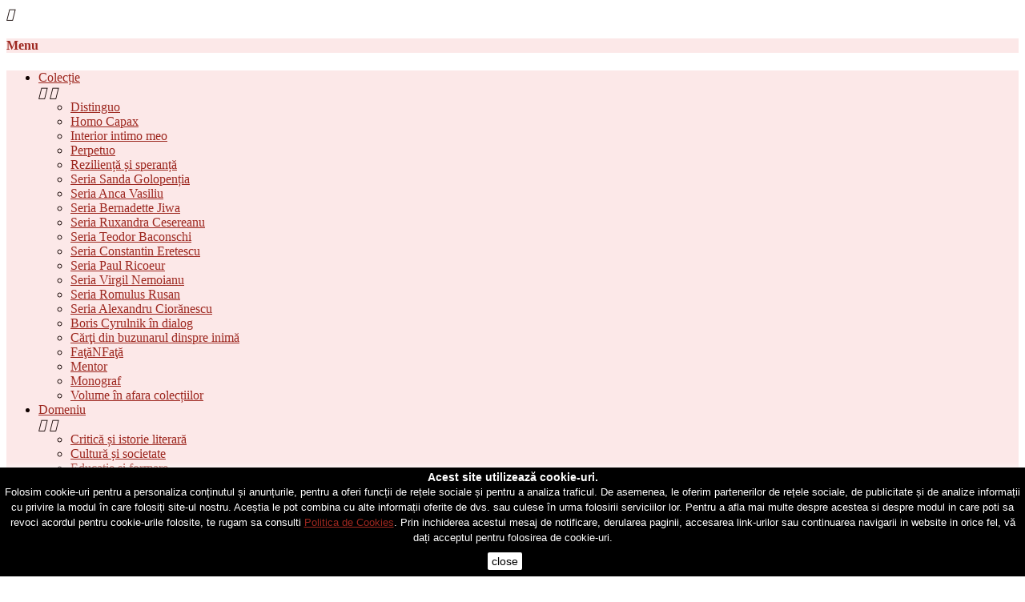

--- FILE ---
content_type: text/html; charset=utf-8
request_url: https://edituraspandugino.ro/16-distinguo
body_size: 35399
content:
<!doctype html>
<html lang="ro">
  <head>
    
      
  <meta charset="utf-8">


  <meta http-equiv="x-ua-compatible" content="ie=edge">



  <title>Distinguo</title>
  <meta name="description" content="Acest cuvânt, provenind din verbul latin distinguere, înseamnă înainte de toate a distinge, a deosebi situații, stări, și idei foarte apropiate semantic, având totuși semnificații diferite. Optica a introdus noțiunea de putere de rezoluție. Translocând noțiunea din domeniul fizicii în disciplinele biologice și cele ale cunoașterii abstracte, putem vorbi despre puterea de rezoluție a ochiului și, metaforic, a ochiului minții. Colecția Distinguo este o minunată ocazie de a revela sporul de bogăție a unor spații spirituale definite.
C.D. Zeletin – membru de onoare în bordul editorial
Putem considera actul de a distinge între lucruri diferite un simbol al inteligenței, fără de care actul de a înțelege lumea și pe noi înșine nu ar fi posibil. Dar există trepte ale modului de a înțelege lumea; unele, mai simple, se pot mulțumi cu diferențieri elementare, ușor sesizabile, dar există altele care necesită distincții mai subtile, mai complicate, mai dificile.
Distinguo se referă cu precădere la capacitatea de a opera distincții de acest fel, de o complexitate superioară. În scrierile cu finalitate culturală, printre care se află și cele pe care le are în vedere colecția de față, sunt convocate și stimulate toate aceste acte de inteligență.
Solomon Marcus - membru de onoare în bordul editorial
">
  <meta name="keywords" content="">
        <link rel="canonical" href="https://edituraspandugino.ro/16-distinguo">
  


  <meta name="viewport" content="width=device-width, initial-scale=1, shrink-to-fit=no">



  <link rel="icon" type="image/vnd.microsoft.icon" href="/img/favicon.ico?1764686607">
  <link rel="shortcut icon" type="image/x-icon" href="/img/favicon.ico?1764686607">



    <link rel="stylesheet" href="https://edituraspandugino.ro/themes/ZOneTheme/assets/cache/theme-76cc3b.css" type="text/css" media="all">




    <script type="text/javascript">
        var add_to_cart = "Add to cart";
        var addresserror = "You can complete preorder on your current address.";
        var checkpreorder_url = "https:\/\/edituraspandugino.ro\/module\/preorder\/existspreordercustomer";
        var current_cust_id = null;
        var customPrice = "Custom price already exist for you. Please change the custom price.";
        var customPriceLower = "Custom price must be lower than product price.";
        var customer = 0;
        var invalidPrice = "Please enter valid price.";
        var iso_code = "ro";
        var loginerror = "Please login to buy preorder product.";
        var loginreq = "To buy preorder product you need to login first.";
        var lpsdflippath = "\/modules\/lpsflipbook\/lib\/dflip\/";
        var minPrice = "Price should be greater than or equal to the minimum preorder price.";
        var noLonger = "Pre booking is no longer available.";
        var notAvailable = "Sorry! Preorder has been sold out.";
        var notenoughstock = "There is not enough stock to buy preorder product.";
        var preorder_now = "Precomand\u0103 acum";
        var prestashop = {"cart":{"products":[],"totals":{"total":{"type":"total","label":"Total","amount":0,"value":"0,00\u00a0RON"},"total_including_tax":{"type":"total","label":"Total (TVA incl.)","amount":0,"value":"0,00\u00a0RON"},"total_excluding_tax":{"type":"total","label":"Total (fara TVA)","amount":0,"value":"0,00\u00a0RON"}},"subtotals":{"products":{"type":"products","label":"Subtotal","amount":0,"value":"0,00\u00a0RON"},"discounts":null,"shipping":{"type":"shipping","label":"Livrare","amount":0,"value":"Gratuit"},"tax":null},"products_count":0,"summary_string":"0 c\u0103r\u021bi","labels":{"tax_short":"(inclusiv TVA)","tax_long":"(TVA inclus)"},"id_address_delivery":0,"id_address_invoice":0,"is_virtual":false,"vouchers":{"allowed":1,"added":[]},"discounts":[],"minimalPurchase":0,"minimalPurchaseRequired":""},"currency":{"name":"leu rom\u00e2nesc","iso_code":"RON","iso_code_num":"946","sign":"RON"},"customer":{"lastname":null,"firstname":null,"email":null,"last_passwd_gen":null,"birthday":null,"newsletter":null,"newsletter_date_add":null,"ip_registration_newsletter":null,"optin":null,"website":null,"company":null,"siret":null,"ape":null,"outstanding_allow_amount":0,"max_payment_days":0,"note":null,"is_guest":0,"id_shop":null,"id_shop_group":null,"id_default_group":3,"date_add":null,"date_upd":null,"reset_password_token":null,"reset_password_validity":null,"id":null,"is_logged":false,"gender":{"type":null,"name":null,"id":null},"risk":{"name":null,"color":null,"percent":null,"id":null},"addresses":[]},"language":{"name":"Rom\u00e2n\u0103 (Romanian)","iso_code":"ro","locale":"ro-RO","language_code":"ro-ro","is_rtl":"0","date_format_lite":"Y-m-d","date_format_full":"Y-m-d H:i:s","id":2},"page":{"title":"","canonical":"https:\/\/edituraspandugino.ro\/16-distinguo","meta":{"title":"Distinguo","description":"Acest cuv\u00e2nt, provenind din verbul latin\u00a0distinguere, \u00eenseamn\u0103 \u00eenainte de toate a distinge, a deosebi situa\u021bii, st\u0103ri, \u0219i idei foarte apropiate semantic, av\u00e2nd totu\u0219i semnifica\u021bii diferite. Optica a introdus no\u021biunea de putere de rezolu\u021bie. Transloc\u00e2nd no\u021biunea din domeniul fizicii \u00een disciplinele biologice \u0219i cele ale cunoa\u0219terii abstracte, putem vorbi despre puterea de rezolu\u021bie a ochiului \u0219i, metaforic, a ochiului min\u021bii. Colec\u021bia\u00a0Distinguo\u00a0este o minunat\u0103 ocazie de a revela sporul de bog\u0103\u021bie a unor spa\u021bii spirituale definite.\nC.D. Zeletin \u2013 membru de onoare \u00een bordul editorial\nPutem considera actul de a distinge \u00eentre lucruri diferite un simbol al inteligen\u021bei, f\u0103r\u0103 de care actul de a \u00een\u021belege lumea \u0219i pe noi \u00een\u0219ine nu ar fi posibil. Dar exist\u0103 trepte ale modului de a \u00een\u021belege lumea; unele, mai simple, se pot mul\u021bumi cu diferen\u021bieri elementare, u\u0219or sesizabile, dar exist\u0103 altele care necesit\u0103 distinc\u021bii mai subtile, mai complicate, mai dificile.\nDistinguo se refer\u0103 cu prec\u0103dere la capacitatea de a opera distinc\u021bii de acest fel, de o complexitate superioar\u0103. \u00cen scrierile cu finalitate cultural\u0103, printre care se afl\u0103 \u0219i cele pe care le are \u00een vedere colec\u021bia de fa\u021b\u0103, sunt convocate \u0219i stimulate toate aceste acte de inteligen\u021b\u0103.\nSolomon Marcus -\u00a0membru de onoare \u00een bordul editorial\n","keywords":"","robots":"index"},"page_name":"category","body_classes":{"lang-ro":true,"lang-rtl":false,"country-RO":true,"currency-RON":true,"layout-left-column":true,"page-category":true,"tax-display-enabled":true,"category-id-16":true,"category-Distinguo":true,"category-id-parent-12":true,"category-depth-level-3":true},"admin_notifications":[]},"shop":{"name":"Editura Spandugino","email":"office@edituraspandugino.ro","registration_number":"SC EDITURA SPANDUGINO SRL\r\nJ40\/17186\/2007\r\nCUI: 22410885 ","long":false,"lat":false,"logo":"\/img\/editura-spandugino-logo-1601539912.jpg","stores_icon":"\/img\/logo_stores.png","favicon":"\/img\/favicon.ico","favicon_update_time":"1764686607","address":{"formatted":"Rom\u00e2nia<br>Bucuresti<br>Sediu Social: Str. Docen\u0163ilor, nr. 18, sector 1, Bucure\u015fti                        Punct de lucru: Strada Radu-Vod\u0103 nr. 10, sector 4, Bucure\u0219ti","address1":"Sediu Social: Str. Docen\u0163ilor, nr. 18, sector 1, Bucure\u015fti                        Punct de lucru: Strada Radu-Vod\u0103 nr. 10, sector 4, Bucure\u0219ti","address2":"","postcode":"","city":"","state":"Bucuresti","country":"Rom\u00e2nia"},"phone":"(+40)737730700  (+40)737730703","fax":""},"urls":{"base_url":"https:\/\/edituraspandugino.ro\/","current_url":"https:\/\/edituraspandugino.ro\/16-distinguo","shop_domain_url":"https:\/\/edituraspandugino.ro","img_ps_url":"https:\/\/edituraspandugino.ro\/img\/","img_cat_url":"https:\/\/edituraspandugino.ro\/img\/c\/","img_lang_url":"https:\/\/edituraspandugino.ro\/img\/l\/","img_prod_url":"https:\/\/edituraspandugino.ro\/img\/p\/","img_manu_url":"https:\/\/edituraspandugino.ro\/img\/m\/","img_sup_url":"https:\/\/edituraspandugino.ro\/img\/su\/","img_ship_url":"https:\/\/edituraspandugino.ro\/img\/s\/","img_store_url":"https:\/\/edituraspandugino.ro\/img\/st\/","img_col_url":"https:\/\/edituraspandugino.ro\/img\/co\/","img_url":"https:\/\/edituraspandugino.ro\/themes\/ZOneTheme\/assets\/img\/","css_url":"https:\/\/edituraspandugino.ro\/themes\/ZOneTheme\/assets\/css\/","js_url":"https:\/\/edituraspandugino.ro\/themes\/ZOneTheme\/assets\/js\/","pic_url":"https:\/\/edituraspandugino.ro\/upload\/","pages":{"address":"https:\/\/edituraspandugino.ro\/adresa","addresses":"https:\/\/edituraspandugino.ro\/adrese","authentication":"https:\/\/edituraspandugino.ro\/autentificare","cart":"https:\/\/edituraspandugino.ro\/cos","category":"https:\/\/edituraspandugino.ro\/index.php?controller=category","cms":"https:\/\/edituraspandugino.ro\/index.php?controller=cms","contact":"https:\/\/edituraspandugino.ro\/contact","discount":"https:\/\/edituraspandugino.ro\/reducere","guest_tracking":"https:\/\/edituraspandugino.ro\/urmarire-pentru-oaspeti","history":"https:\/\/edituraspandugino.ro\/istoric-comenzi","identity":"https:\/\/edituraspandugino.ro\/identitate","index":"https:\/\/edituraspandugino.ro\/","my_account":"https:\/\/edituraspandugino.ro\/contul-meu","order_confirmation":"https:\/\/edituraspandugino.ro\/confirmare-comanda","order_detail":"https:\/\/edituraspandugino.ro\/index.php?controller=order-detail","order_follow":"https:\/\/edituraspandugino.ro\/returnari","order":"https:\/\/edituraspandugino.ro\/comanda","order_return":"https:\/\/edituraspandugino.ro\/index.php?controller=order-return","order_slip":"https:\/\/edituraspandugino.ro\/nota-credit","pagenotfound":"https:\/\/edituraspandugino.ro\/pagina-negasita","password":"https:\/\/edituraspandugino.ro\/recuperare-parola","pdf_invoice":"https:\/\/edituraspandugino.ro\/index.php?controller=pdf-invoice","pdf_order_return":"https:\/\/edituraspandugino.ro\/index.php?controller=pdf-order-return","pdf_order_slip":"https:\/\/edituraspandugino.ro\/index.php?controller=pdf-order-slip","prices_drop":"https:\/\/edituraspandugino.ro\/reduceri-de-pret","product":"https:\/\/edituraspandugino.ro\/index.php?controller=product","search":"https:\/\/edituraspandugino.ro\/cautare","sitemap":"https:\/\/edituraspandugino.ro\/harta site","stores":"https:\/\/edituraspandugino.ro\/magazine","supplier":"https:\/\/edituraspandugino.ro\/furnizori","register":"https:\/\/edituraspandugino.ro\/autentificare?create_account=1","order_login":"https:\/\/edituraspandugino.ro\/comanda?login=1"},"theme_assets":"\/themes\/ZOneTheme\/assets\/","actions":{"logout":"https:\/\/edituraspandugino.ro\/?mylogout="}},"configuration":{"display_taxes_label":true,"low_quantity_threshold":5,"is_b2b":true,"is_catalog":false,"show_prices":true,"opt_in":{"partner":false},"quantity_discount":{"type":"price","label":"Pret"},"voucher_enabled":1,"return_enabled":0,"number_of_days_for_return":14},"field_required":[],"breadcrumb":{"links":[{"title":"Acasa","url":"https:\/\/edituraspandugino.ro\/"},{"title":"Colec\u021bie","url":"https:\/\/edituraspandugino.ro\/12-colectie"},{"title":"Distinguo","url":"https:\/\/edituraspandugino.ro\/16-distinguo"}],"count":3},"link":{"protocol_link":"https:\/\/","protocol_content":"https:\/\/"},"time":1768992649,"static_token":"2fed32d93e35915292a563d2eab493bc","token":"bafedc25d085b2bc8575dab358d6d636"};
        var sold_out = "Sold out";
        var specificProcess = "https:\/\/edituraspandugino.ro\/module\/preorder\/specificprocess";
        var specificerror = "You have not set any specific price for preorder product.";
        var static_token = "2fed32d93e35915292a563d2eab493bc";
      </script>





  
<style type="text/css">pre, .form-control, .form-control:focus, .input-group-addon, .custom-select, body, .btn-teriary, .btn.btn-teriary, .ui-autocomplete.ui-menu .ui-menu-item a, .dropdown select, .dropdown-item, .aone-popupnewsletter {color: #100200} .user-info .customer-logged .account-link {border-color: #100200} select.form-control:focus::-ms-value, .custom-select:focus::-ms-value {color: #100200} .btn-secondary, .btn-secondary.disabled, .btn-secondary:disabled, .btn.btn-secondary, .btn.btn-secondary.disabled:hover, .btn.btn-secondary.disabled:focus, .btn.btn-secondary.disabled.focus, .btn.btn-secondary:disabled:hover, .btn.btn-secondary:disabled:focus, .btn.btn-secondary:disabled.focus, .slick-dots li button {background-color: #9d271f} h1, h2, h3, h4, h5, h6, .h1, .h2, .h3, .h4, .h5, .h6, .title-block, .column-title, .typo .column-title, .column-title a, .typo .column-title a, .page-heading, .page-subheading, .nav-tabs .nav-item .nav-link.active:focus, .nav-tabs .nav-item .nav-link.active:hover, .aone-tabs .dot-line-tabs .dot-line, label, .label, .nav-item .nav-link, .nav-item .nav-link.active, .product-name, .product-accordions .panel .panel-heading .panel-title a, #footer .footer-main h2, #footer .footer-main h3, .anav-top .amenu-link, #footer .footer-main h4, .banner1 span:not(.btn) {color: #9d271f} .anav-top .mobile-toggle-plus .caret-down-icon {border-top-color: #9d271f} .anav-top .mobile-toggle-plus .caret-down-icon {border-bottom-color: #9d271f} .btn-secondary:hover, .btn-secondary:active, .btn-secondary.active, .show > .btn-secondary.dropdown-toggle, .btn.btn-secondary:hover, .btn.btn-secondary:focus, .btn.btn-secondary.focus, .btn.btn-secondary:active, .btn.btn-secondary.active {background-color: #721c17} .blockquote-footer, .form-control::placeholder, .regular-price, .product-list .product-miniature .aeuc_unit_price_label, .main-product-details .product-customization small {color: #db0037} .form-control::placeholder {color: #db0037} a, .btn-outline-primary, .btn-outline-primary.disabled, .btn-outline-primary:disabled, .btn-link, .page-link, .products-selection .total-products p, .products-selection .products-sort-order .product-display .display-select .selected, #header .left-nav-icon, #footer .footer-about-us .fa, #footer .footer-about-us .material-icons, .feature .material-icons, .feature .fa, .feature2 a:hover {color: #9d271f} .btn-primary, .btn-primary.disabled, .btn-primary:disabled, .btn-outline-primary:hover, .btn-outline-primary:active, .btn-outline-primary.active, .show > .btn-outline-primary.dropdown-toggle, .btn.btn-primary, .btn.btn-primary.disabled:hover, .btn.btn-primary.disabled:focus, .btn.btn-primary.disabled.focus, .btn.btn-primary:disabled:hover, .btn.btn-primary:disabled:focus, .btn.btn-primary:disabled.focus, .pagination .page-list .current a, .add-to-cart, .add-to-cart.disabled:hover, .add-to-cart.disabled:focus, .add-to-cart.disabled.focus, .add-to-cart:disabled:hover, .add-to-cart:disabled:focus, .add-to-cart:disabled.focus, .sidebar-currency .currency-list .current .dropdown-item, .sidebar-language .language-list .current .dropdown-item, .pace .pace-progress, .pace-bounce .pace-activity, #header .mobile-left-nav-trigger .left-nav-icon, #header .mobile-left-nav-trigger .left-nav-icon.disabled:hover, #header .mobile-left-nav-trigger .left-nav-icon.disabled:focus, #header .mobile-left-nav-trigger .left-nav-icon.disabled.focus, #header .mobile-left-nav-trigger .left-nav-icon:disabled:hover, #header .mobile-left-nav-trigger .left-nav-icon:disabled:focus, #header .mobile-left-nav-trigger .left-nav-icon:disabled.focus, .banner3:hover {background-color: #9d271f} .btn-primary, .btn-primary.disabled, .btn-primary:disabled, .btn-outline-primary, .btn-outline-primary:hover, .btn-outline-primary:active, .btn-outline-primary.active, .show > .btn-outline-primary.dropdown-toggle, .card-outline-primary {border-color: #9d271f} .pace .pace-progress-inner {box-shadow: 0 0 10px #9d271f} .pace .pace-activity {border-top-color: #9d271f} .pace .pace-activity {border-left-color: #9d271f} .btn-primary:hover, .btn-primary:active, .btn-primary.active, .show > .btn-primary.dropdown-toggle, .btn.btn-primary:hover, .btn.btn-primary:focus, .btn.btn-primary.focus, .btn.btn-primary:active, .btn.btn-primary.active, .add-to-cart:hover, .add-to-cart:focus, .add-to-cart.focus, .add-to-cart:active, .add-to-cart.active, #header .mobile-left-nav-trigger .left-nav-icon:hover, #header .mobile-left-nav-trigger .left-nav-icon:focus, #header .mobile-left-nav-trigger .left-nav-icon.focus, #header .mobile-left-nav-trigger .left-nav-icon:active, #header .mobile-left-nav-trigger .left-nav-icon.active {background-color: #721c17} .ui-autocomplete.ui-widget-content, .dropdown-item:hover, .dropdown-item:focus, #search_filters .facet .facet-dropdown, .pagination .page-list a:hover, .product-list .grid .product-miniature .second-block .product-name, .main-product-details .reassurance-hook, .footer-right .block-newsletter .form-control, .currency-selector, .language-selector, .sidebar-account, .sidebar-header-phone, .sidebar-menu, .cart-preview .cart-title, .cart-preview .cart-bottom, .st-menu-title, .header-main-menu, .mobile-amega-menu, .aone-featuredcategories .category-block .category-name {background-color: #fce8e8} .img-thumbnail, .table-bordered, .table-bordered th, .table-bordered td, .form-control, .input-group-addon, .custom-select, .custom-file-control, hr, .column-block, .light-box-bg, .page-order-detail .box, .page-my-account #content .links a span.link-item, .card, .bootstrap-touchspin input.form-control, .bootstrap-touchspin .btn-touchspin, .custom-checkbox input[type="checkbox"] + span, .custom-checkbox input[type="radio"] + span, .custom-radio input[type="checkbox"] + span, .custom-radio input[type="radio"] + span, .ui-autocomplete.ui-widget-content, .dropdown-menu, .products-selection .products-sort-order .product-display .display-select, .category-tree > ul > li > a:before, .product-accordions, .product-tabs .nav-tabs .nav-item .nav-link.active, .product-tabs .tab-content, .aeuc_cart_custom_text, .anav-top .category-item li a:before, .mobile-amega-menu, #header .mobile-menu-icon, .feature, .feature2 {border-color: #9d271f} .custom-file-control::before {color: #9d271f} .table th, .table td, .table tbody + tbody, .modal-footer, section.checkout-step:first-child, #search_filters .facet + .facet, .product-list .thumbnail-top .product-miniature + .product-miniature .product-container, .product-list .thumbnail-left .product-miniature + .product-miniature .product-container, .product-accordions .panel, .quickview .modal-footer, .block-reassurance li + li, .sidebar-currency, .sidebar-language, .user-info .dropdown-customer-account-links .logout, .sidebar-account, .sidebar-header-phone, .sidebar-menu, .cart-preview .cart-bottom, .anav-mobile .amenu-item + .amenu-item {border-top-color: #9d271f} .table thead th, .column-title, .typo .column-title, .modal-header, .table thead th, section.checkout-step, #blockcart-modal .divide-right, .promo-name, .cart-preview .cart-title, .st-menu-title {border-bottom-color: #9d271f} .input-group .input-group-btn > .btn {background-color: #9d271f} .category-tree .category-sub-menu, .main-product-details .product-pack .pack-product-quantity, .product-tabs .nav-tabs .nav-item .nav-link.active:before, .typo blockquote, .typo .blockquote {border-left-color: #9d271f} .product-tabs .nav-tabs .nav-item .nav-link.active:before, #blockcart-modal .divide-right {border-right-color: #9d271f} .img-thumbnail, #cart-summary-product-list img, .zoomContainer .zoomWindow {border-color: #d73c32} section.checkout-step .address-item .address-footer, section.checkout-step .delivery-option + .delivery-option, section.checkout-step .order-options, #order-details .order-details-title, #order-items .order-confirmation-total, #order-items .order-line + .order-line, .page-addresses .address .address-footer, .page-order-detail #order-history .history-lines .history-line + .history-line, .page-order-detail .order-items .order-item + .order-item, .page-order-detail .shipping-lines .shipping-line + .shipping-line, .credit-slips .credit-slip + .credit-slip, .order-returns .order-return + .order-return, .main-product-details .product-pack .pack-product-item + .pack-product-item, .cart-item + .cart-item, .cart-grid-right .cart-detailed-actions, #stores .page-stores .store-item-footer.divide-top, .customization-modal .modal-content .modal-body .product-customization-line + .product-customization-line {border-top-color: #d73c32} #order-items {border-right-color: #d73c32} .page-order-detail .messages .message {border-bottom-color: #d73c32} #stores .page-stores .store-item-container .divide-left {border-left-color: #d73c32} a:focus, a:hover, .btn-link:focus, .btn-link:hover, .page-link:focus, .page-link:hover, .btn-teriary:hover, .btn.btn-teriary:hover, .ui-autocomplete.ui-menu .ui-menu-item .ui-state-focus, .ui-autocomplete.ui-menu .ui-menu-item .ui-state-hover, .dropdown .expand-more:hover, .dropdown a.expand-more:hover, .dropdown-item:hover, .dropdown-item:focus, section.checkout-step .step-number, .page-my-account #content .links a:hover, .active-filters .filter-block .material-icons, .product-price, .price-total, .product-name a:hover, a.product-name:hover, .product-list .product-miniature .grid-hover .grid-hover-btn a, .main-product-details .product-cover .layer .zoom-in, #product-modal .arrows, .block-reassurance img, .st-menu-close:hover, .anav-top .amenu-link > sup, .theme-default .nivo-directionNav a, .theme-default .nivo-directionNav a:hover, #header .left-nav-icon:hover, .feature a:hover, .feature2 .material-icons, .feature2 .fa {color: #c9000d} .aone-tabs .nav-tabs .separator:after, .aone-tabs .nav-tabs .separator:before {border-right-color: #c9000d} .aone-tabs .nav-tabs .separator:after, .aone-tabs .nav-tabs .separator:before {border-left-color: #c9000d} .custom-checkbox input[type="checkbox"] + span.color .check-circle, .custom-checkbox input[type="radio"] + span.color .check-circle, .custom-radio input[type="checkbox"] + span.color .check-circle, .custom-radio input[type="radio"] + span.color .check-circle, .custom-checkbox input[type="checkbox"]:hover + span, .custom-checkbox input[type="radio"]:hover + span, .custom-radio input[type="checkbox"]:hover + span, .custom-radio input[type="radio"]:hover + span, .custom-checkbox input[type="checkbox"]:checked + span, .custom-checkbox input[type="radio"]:checked + span, .custom-radio input[type="checkbox"]:checked + span, .custom-radio input[type="radio"]:checked + span, .category-tree > ul > li > a:hover:before, .main-product-details .product-images li.thumb-container .thumb.selected, #product-modal .product-images img.selected, .anav-top .category-item li a:hover:before, .aone-slideshow .nivo-controlNav a.active, .banner2 a:before {border-color: #c9000d} .custom-checkbox input[type="checkbox"]:checked + span, .custom-checkbox input[type="radio"]:checked + span, .custom-radio input[type="checkbox"]:checked + span, .custom-radio input[type="radio"]:checked + span, .modal-header .close:hover, .category-tree > ul > li > a:hover:before, .discount-percentage, .discount-amount, .product-flags .product-flag.discount span, .product-flags .product-flag.on-sale span, .add-to-cart.added:after, .main-product-details .scroll-box-arrows .left, .main-product-details .scroll-box-arrows .right, .cart-preview .cart-header .cart-products-count, .slick-prev, .slick-next, .anav-top .amenu-link > sup, .anav-top .category-item li a:hover:before, .aone-slideshow .nivo-controlNav a, .aone-popupnewsletter button.close, #header .sticky-icon-cart .cart-products-count, #footer .scroll-to-top-button a {background-color: #c9000d} #footer {background-color: #f7f7f7} #wrapper {background-color: #ffffff} h1, h2, h3, h4, h5, h6, .h1, .h2, .h3, .h4, .h5, .h6, .title-block, .column-title, .typo .column-title, .column-title a, .typo .column-title a, .page-heading, .page-subheading, .nav-tabs .nav-item .nav-link.active:focus, .nav-tabs .nav-item .nav-link.active:hover, .aone-tabs .dot-line-tabs .dot-line, label, .label, .nav-item .nav-link, .nav-item .nav-link.active, .product-accordions .panel .panel-heading .panel-title a, .banner1 span:not(.btn) {color: #9d271f} .aone-tabs .nav-tabs .separator:after, .aone-tabs .nav-tabs .separator:before {border-right-color: #9d271f} .aone-tabs .nav-tabs .separator:after, .aone-tabs .nav-tabs .separator:before {border-left-color: #9d271f} .modal-header .close:hover, .add-to-cart.added:after, .main-product-details .scroll-box-arrows .left, .main-product-details .scroll-box-arrows .right, .slick-prev, .slick-next, .nivo-controlNav a, .aone-popupnewsletter button.close, #footer .scroll-to-top-button a {background-color: #9d271f} .product-list .product-miniature .grid-hover .grid-hover-btn a, section.checkout-step .step-number, .active-filters .filter-block .material-icons, .main-product-details .product-cover .layer .zoom-in, #product-modal .arrows, .block-reassurance img, .st-menu-close:hover, .theme-default .nivo-directionNav a, .theme-default .nivo-directionNav a:hover {color: #9d271f} .nivo-controlNav a.active {border-color: #9d271f} .btn-primary, .btn-primary.disabled, .btn-primary:disabled, .btn-outline-primary:hover, .btn-outline-primary:active, .btn-outline-primary.active,   .show > .btn-outline-primary.dropdown-toggle, .btn.btn-primary, .btn.btn-primary.disabled:hover, .btn.btn-primary.disabled:focus, .btn.btn-primary.disabled.focus, .btn.btn-primary:disabled:hover, .btn.btn-primary:disabled:focus, .btn.btn-primary:disabled.focus, .add-to-cart, .add-to-cart.disabled:hover, .add-to-cart.disabled:focus, .add-to-cart.disabled.focus, .add-to-cart:disabled:hover, .add-to-cart:disabled:focus, .add-to-cart:disabled.focus, #header .mobile-left-nav-trigger .left-nav-icon, #header .mobile-left-nav-trigger .left-nav-icon.disabled:hover, #header .mobile-left-nav-trigger .left-nav-icon.disabled:focus, #header .mobile-left-nav-trigger .left-nav-icon.disabled.focus, #header .mobile-left-nav-trigger .left-nav-icon:disabled:hover, #header .mobile-left-nav-trigger .left-nav-icon:disabled:focus, #header .mobile-left-nav-trigger .left-nav-icon:disabled.focus {background-color: #9d271f} .btn-primary, .btn-primary.disabled, .btn-primary:disabled, .btn-outline-primary, .btn-outline-primary:hover, .btn-outline-primary:active, .btn-outline-primary.active,   .show > .btn-outline-primary.dropdown-toggle, .card-outline-primary {border-color: #9d271f} .btn-outline-primary, .btn-outline-primary.disabled, .btn-outline-primary:disabled {color: #9d271f} .btn.btn-primary:hover, .btn.btn-primary:focus, .btn.btn-primary.focus, .btn.btn-primary:active, .btn.btn-primary.active, .add-to-cart:hover, .add-to-cart:focus, .add-to-cart.focus, .add-to-cart:active, .add-to-cart.active, #header .mobile-left-nav-trigger .left-nav-icon:hover, #header .mobile-left-nav-trigger .left-nav-icon:focus, #header .mobile-left-nav-trigger .left-nav-icon.focus, #header .mobile-left-nav-trigger .left-nav-icon:active, #header .mobile-left-nav-trigger .left-nav-icon.active {background-color: #721c17} .product-name {color: #9d271f} .product-list .grid .product-miniature .second-block .product-name {background-color: #f7f7f7} .product-price, .price-total {color: #9d271f} .regular-price {color: #6f6f6f} </style>

<style type="text/css">/*evenimente - lista*/
.mat_event_single_holder {
border:none !important;
border-radius:0px !important;
}


.mat_event_img {
border:none;
width:100%;
}


/*emd evenimente - lista*/






#header .header-logo svg, #header .header-logo img {
  max-height: 73px;
}

#footer {
border-top: 1px solid #9d271f;
}

.autor_container p{
 margin-left: 1em;
 margin-top: 1em;
 text-align: justify
}

.autor_container ul{
 margin-left: 2.5em;
 margin-top: 1em;
 list-style-type: square;
}

@media screen and (max-width: 480px) {
    .autor_img {
  height:200px;
  width:150px;
  float:right;
  margin-left: 1em;
  border-radius:5px;
  box-shadow: 0 4px 8px 0 rgba(0, 0, 0, 0.2), 0 6px 20px 0 rgba(0, 0, 0, 0.19);
  }

.aone-column {
display:none;
}

}

@media screen and (min-width: 481px) {
.autor_img {
 height:350px;
 width:250px;
 float:right;
 margin-left: 1em;
 border-radius:5px;
 box-shadow: 0 4px 8px 0 rgba(0, 0, 0, 0.2), 0 6px 20px 0 rgba(0, 0, 0, 0.19);
}
}

.autor_subtitlu {
 color: #9d271f;
 /*font-family: 'Trebuchet MS', Helvetica, sans-serif;font-size:13px;*/
 padding: 0px;
 margin: 0px;
}

.product-thumbnail{
margin-top: -7px;
margin-bottom: -7px;
}

.product-description-short {
max-height:auto !important;
}

.btn add-to-cart {
float: right !important;
margin-top: -57px !important;
}

/*titlu carte / autor */
.page-heading {
text-align:center;
}


/*produse */
#products {
clear:both;
}
.product-name {
height:4.5rem;
}

/* produs mic in coloana  --- de modificat*/
.product-name {
margin-bottom:1rem;
}
.second-block-wrapper {
margin-top:-1rem;
}


/*bloc drscrieri carti */
.block-content {
margin-left: 1rem;
}

dt.name {
font-weight:700 !important;
}
.data-sheet {
width:70%;
}



/*citat*/
blockquote {
margin-left:2rem;
}

/* ascus */
.block-reassurance {
display:none;
}
.thumbs-list {
display:none;
}
.product-additional-info {
display:none2;
}


/*hr */
hr {  
background: radial-gradient(ellipse at 50% -50% , #dd3333 0px, rgba(255, 255, 255, 0) 80%) repeat scroll 0 0 rgba(0, 0, 0, 0);
background: -webkit-radial-gradient(ellipse at 50% -50% , #dd3333 0px, rgba(255, 255, 255, 0) 80%) repeat scroll 0 0 rgba(0, 0, 0, 0);
background: -moz-radial-gradient(ellipse at 50% -50% , #dd3333 0px, rgba(255, 255, 255, 0) 80%) repeat scroll 0 0 rgba(0, 0, 0, 0);
background: -o-radial-gradient(ellipse at 50% -50% , #dd3333 0px, rgba(255, 255, 255, 0) 80%) repeat scroll 0 0 rgba(0, 0, 0, 0);
height: 0.2rem;
border: none;
margin-top: 1.5rem;
margin-bottom: 1rem;
}

/*#left-column {display:none}
.sm-bottom {margin-bottom:0px;}*/


#index .main-content {
display:none;
}


.column-title {
text-align:center;
}

/* evenimente */

#mat_events .btn {
padding: .5rem 1rem;
}
.mat_event_buttons {
display:none;
}

.mat_event_single_holder {
border: 1px solid #9d271f;
border-radius: 5px;
}
.mat_event_single_holder:hover {
background-color:white;
}
   

.category-cover {
display:none;
}

/* taburi text aditional produse */
.nav-tabs {
justify-content:left !important;
margin-left: -4px;
}
.product-tabs .tab-content {
border-radius: 0px;
}

/* title pagan */
#prices-drop .page-heading {
display:none;
}

/* contact */
.contact-rich hr{
border-style:none;
}
#contact .page-heading {
display:none;
}

/* subtitlu */
#page .page-subheading {
display:none;
}

/*steag produse */

#product .product-flags .new {
display:none !important;
}</style>


  <script type="text/javascript">
    (window.gaDevIds=window.gaDevIds||[]).push('d6YPbH');
    (function(i,s,o,g,r,a,m){i['GoogleAnalyticsObject']=r;i[r]=i[r]||function(){
      (i[r].q=i[r].q||[]).push(arguments)},i[r].l=1*new Date();a=s.createElement(o),
      m=s.getElementsByTagName(o)[0];a.async=1;a.src=g;m.parentNode.insertBefore(a,m)
    })(window,document,'script','https://www.google-analytics.com/analytics.js','ga');

          ga('create', 'UA-110948082-1', 'auto');
                      ga('send', 'pageview');
        ga('require', 'ec');
  </script>


 <!-- Google Tag Manager -->

<script>(function(w,d,s,l,i){w[l]=w[l]||[];w[l].push({'gtm.start':
new Date().getTime(),event:'gtm.js'});var f=d.getElementsByTagName(s)[0],
j=d.createElement(s),dl=l!='dataLayer'?'&l='+l:'';j.async=true;j.src=
'https://www.googletagmanager.com/gtm.js?id='+i+dl;f.parentNode.insertBefore(j,f);
})(window,document,'script','dataLayer','GTM-TVLGZBG');</script>

<!-- Global site tag (gtag.js) - Google Analytics -->
<script async src="https://www.googletagmanager.com/gtag/js?id=UA-212013331-1"></script>
<script>
  window.dataLayer = window.dataLayer || [];
  function gtag(){dataLayer.push(arguments);}
  gtag('js', new Date());

  gtag('config', 'UA-212013331-1');
</script>

<meta name="facebook-domain-verification" content="fnm6v5d0bp5x33rvw40b8ptlurl3y7" />


<!-- End Google Tag Manager -->  









    
  </head>

  <body id="category" class="lang-ro country-ro currency-ron layout-left-column page-category tax-display-enabled category-id-16 category-distinguo category-id-parent-12 category-depth-level-3 st-wrapper     ">

    
      <!-- Google Tag Manager (noscript) -->

<noscript><iframe src="https://www.googletagmanager.com/ns.html?id=GTM-TVLGZBG"
height="0" width="0" style="display:none;visibility:hidden"></iframe></noscript>

<!-- End Google Tag Manager (noscript) -->
    

    
<div class="st-menu st-effect-left js-sidebar-navigation-enabled">
  <div class="st-menu-close d-flex"><i class="material-icons">&#xE5CD;</i></div>
  <div class="st-menu-title">
    <h4>Menu</h4>
  </div>
  <div id="js-search-sidebar" class="sidebar-search js-hidden"></div>
  <div id="js-menu-sidebar" class="sidebar-menu">
    <div class="sidebar-categories">
  <div class="category-tree sidebar-category-tree js-sidebar-categories">
  <ul>
      <li class="sb-m12">
      <a href="https://edituraspandugino.ro/12-colectie" title="Colecție">Colecție</a>

              
<div class="collapse-icons js-collapse-trigger">
  <i class="material-icons add">&#xE145;</i>
  <i class="material-icons remove">&#xE15B;</i>
</div>
<div class="category-sub-menu js-sub-categories">
<ul>
    <li class="sb-m16">
    <a href="https://edituraspandugino.ro/16-distinguo" title="Distinguo">Distinguo</a>
      </li>
    <li class="sb-m38">
    <a href="https://edituraspandugino.ro/38-homo-capax" title="Homo Capax">Homo Capax</a>
      </li>
    <li class="sb-m43">
    <a href="https://edituraspandugino.ro/43-interior-intimo-meo" title="Interior intimo meo">Interior intimo meo</a>
      </li>
    <li class="sb-m36">
    <a href="https://edituraspandugino.ro/36-perpetuo" title="Perpetuo">Perpetuo</a>
      </li>
    <li class="sb-m35">
    <a href="https://edituraspandugino.ro/35-rezilienta-si-speranta" title="Reziliență și speranță">Reziliență și speranță</a>
      </li>
    <li class="sb-m55">
    <a href="https://edituraspandugino.ro/55-seria-sanda-golopentia" title="Seria Sanda Golopenția">Seria Sanda Golopenția</a>
      </li>
    <li class="sb-m56">
    <a href="https://edituraspandugino.ro/56-seria-anca-vasiliu" title="Seria Anca Vasiliu">Seria Anca Vasiliu</a>
      </li>
    <li class="sb-m44">
    <a href="https://edituraspandugino.ro/44-seria-bernadette-jiwa" title="Seria Bernadette Jiwa">Seria Bernadette Jiwa</a>
      </li>
    <li class="sb-m57">
    <a href="https://edituraspandugino.ro/57-seria-ruxandra-cesereanu" title="Seria Ruxandra Cesereanu">Seria Ruxandra Cesereanu</a>
      </li>
    <li class="sb-m49">
    <a href="https://edituraspandugino.ro/49-seria-teodor-baconschi" title="Seria Teodor Baconschi">Seria Teodor Baconschi</a>
      </li>
    <li class="sb-m51">
    <a href="https://edituraspandugino.ro/51-seria-constantin-eretescu" title="Seria Constantin Eretescu">Seria Constantin Eretescu</a>
      </li>
    <li class="sb-m41">
    <a href="https://edituraspandugino.ro/41-seria-paul-ricoeur" title="Seria Paul Ricoeur">Seria Paul Ricoeur</a>
      </li>
    <li class="sb-m22">
    <a href="https://edituraspandugino.ro/22-seria-virgil-nemoianu" title="Seria Virgil Nemoianu">Seria Virgil Nemoianu</a>
      </li>
    <li class="sb-m54">
    <a href="https://edituraspandugino.ro/54-seria-romulus-rusan" title="Seria Romulus Rusan">Seria Romulus Rusan</a>
      </li>
    <li class="sb-m40">
    <a href="https://edituraspandugino.ro/40-seria-alexandru-cioranescu" title="Seria Alexandru Ciorănescu">Seria Alexandru Ciorănescu</a>
      </li>
    <li class="sb-m48">
    <a href="https://edituraspandugino.ro/48-boris-cyrulnik-in-dialog" title="Boris Cyrulnik în dialog">Boris Cyrulnik în dialog</a>
      </li>
    <li class="sb-m15">
    <a href="https://edituraspandugino.ro/15-carti-din-buzunarul-dinspre-inima" title="Cărţi din buzunarul dinspre inimă">Cărţi din buzunarul dinspre inimă</a>
      </li>
    <li class="sb-m17">
    <a href="https://edituraspandugino.ro/17-fatanfata" title="FaţăNFaţă">FaţăNFaţă</a>
      </li>
    <li class="sb-m19">
    <a href="https://edituraspandugino.ro/19-mentor" title="Mentor">Mentor</a>
      </li>
    <li class="sb-m20">
    <a href="https://edituraspandugino.ro/20-monograf" title="Monograf">Monograf</a>
      </li>
    <li class="sb-m14">
    <a href="https://edituraspandugino.ro/14-volume-in-afara-colectiilor" title="Volume în afara colecțiilor">Volume în afara colecțiilor</a>
      </li>
  </ul>
</div>



          </li>
      <li class="sb-m13">
      <a href="https://edituraspandugino.ro/13-domeniu" title="Domeniu">Domeniu</a>

              
<div class="collapse-icons js-collapse-trigger">
  <i class="material-icons add">&#xE145;</i>
  <i class="material-icons remove">&#xE15B;</i>
</div>
<div class="category-sub-menu js-sub-categories">
<ul>
    <li class="sb-m23">
    <a href="https://edituraspandugino.ro/23-critica-si-istorie-literara" title="Critică și istorie literară">Critică și istorie literară</a>
      </li>
    <li class="sb-m24">
    <a href="https://edituraspandugino.ro/24-cultura-si-societate" title="Cultură și societate">Cultură și societate</a>
      </li>
    <li class="sb-m25">
    <a href="https://edituraspandugino.ro/25-educatie-si-formare" title="Educație și formare">Educație și formare</a>
      </li>
    <li class="sb-m26">
    <a href="https://edituraspandugino.ro/26-eseu-reflecii" title="Eseu. Reflecții">Eseu. Reflecții</a>
      </li>
    <li class="sb-m27">
    <a href="https://edituraspandugino.ro/27-fictiune-poezie" title="Ficțiune. Poezie">Ficțiune. Poezie</a>
      </li>
    <li class="sb-m50">
    <a href="https://edituraspandugino.ro/50-fictiune-proza" title="Ficțiune. Proză">Ficțiune. Proză</a>
      </li>
    <li class="sb-m28">
    <a href="https://edituraspandugino.ro/28-filosofie-teologie-psihologie" title="Filosofie. Teologie. Psihologie">Filosofie. Teologie. Psihologie</a>
      </li>
    <li class="sb-m29">
    <a href="https://edituraspandugino.ro/29-medicina" title="Medicină">Medicină</a>
      </li>
    <li class="sb-m30">
    <a href="https://edituraspandugino.ro/30-memorialistica-genealogii-monografii" title="Memorialistică. Genealogii. Monografii">Memorialistică. Genealogii. Monografii</a>
      </li>
    <li class="sb-m31">
    <a href="https://edituraspandugino.ro/31-muzicologie-istoria-muzicii" title="Muzicologie. Istoria muzicii">Muzicologie. Istoria muzicii</a>
      </li>
    <li class="sb-m32">
    <a href="https://edituraspandugino.ro/32-stiitne-socio-umane-studii-interdisciplinare" title="Științe socio-umane. Studii interdisciplinare">Științe socio-umane. Studii interdisciplinare</a>
      </li>
    <li class="sb-m37">
    <a href="https://edituraspandugino.ro/37-cultura-organizaionala" title="Cultură organizațională">Cultură organizațională</a>
      </li>
    <li class="sb-m47">
    <a href="https://edituraspandugino.ro/47-informatica" title="Informatică">Informatică</a>
      </li>
    <li class="sb-m52">
    <a href="https://edituraspandugino.ro/52-roman" title="Roman">Roman</a>
      </li>
    <li class="sb-m53">
    <a href="https://edituraspandugino.ro/53-beletristica" title="Beletristică">Beletristică</a>
      </li>
  </ul>
</div>



          </li>
      <li class="sb-m46">
      <a href="https://edituraspandugino.ro/46-carile-care-ne-poarta-de-la-sperana-la-iubire" title="Cărțile care ne poartă de la speranță la iubire">Cărțile care ne poartă de la speranță la iubire</a>

          </li>
    </ul>
  </div>
</div>

  </div>
  <div id="js-header-phone-sidebar" class="sidebar-header-phone js-hidden"></div>
  <div id="js-account-sidebar" class="sidebar-account js-hidden"></div>
  <div id="js-language-sidebar" class="sidebar-language js-hidden"></div>
  <div id="js-left-currency-sidebar" class="sidebar-currency js-hidden"></div>
</div>


    <main id="page" class="st-pusher  js-page-progress-bar">

      
              

      <header id="header">
        
          
  <div class="header-banner clearfix">
    

  </div>



  <div class="header-nav clearfix hidden-sm-down">
    <div class="container">
      <div class="header-nav-wrapper d-flex align-items-center">
        
      </div>
    </div>
  </div>



  <div class="main-header clearfix hidden-sm-down">
    <div class="container">
      <div class="header-wrapper d-md-flex align-items-md-center">

        
          <div class="header-logo" id="_desktop_header_logo">
            <a class="logo" href="https://edituraspandugino.ro/" title="Editura Spandugino">
                              <img src="/img/editura-spandugino-logo-1601539912.jpg" alt="Editura Spandugino">
                          </a>
          </div>
        

        
          <div class="header-right hidden-sm-down">
            <div class="display-top align-items-center d-flex flex-lg-nowrap flex-md-wrap justify-content-end justify-content-lg-center">
              <!-- Block search module TOP -->
<div id="_desktop_search_widget" class="desktop-search">
  <div id="search_widget" class="js-search-source" data-search-controller-url="//edituraspandugino.ro/cautare">
    <div class="search-widget">
      <form method="get" action="//edituraspandugino.ro/cautare">
        <input type="hidden" name="controller" value="search">
        <input class="form-control" type="text" name="s" value="" placeholder="Caută în catalogul nostru" aria-label="Caută">
        <button type="submit" class="btn-primary">
          <i class="material-icons search">&#xE8B6;</i>
        </button>
      </form>
    </div>
  </div>
</div>
<!-- /Block search module TOP -->
<div id="_desktop_user_info" class="js-account-source hidden-sm-down">
  <div class="user-info">
    <ul>
          <li><a
        href="https://edituraspandugino.ro/contul-meu"
        title="Conecteaza-te la contul de client"
        rel="nofollow"
        class="btn-teriary account-link"
      >
        <i class="material-icons">&#xE7FD;</i>
        <span>Autentificare</span>
      </a></li>
        </ul>
  </div>
</div><div id="_desktop_cart">
  <div class="blockcart cart-preview js-sidebar-cart-trigger inactive" data-refresh-url="//edituraspandugino.ro/module/ps_shoppingcart/ajax">
    <ul class="cart-header"><li class="js-sticky-cart-source">
      <a rel="nofollow" href="//edituraspandugino.ro/cos?action=show" class="cart-link btn-primary">
        <i class="material-icons">&#xE8CC;</i>
        <span class="cart-total-value">0,00 RON</span>
        <span class="cart-products-count">0</span>
      </a>
    </li></ul>
    <div class="cart-dropdown js-cart-source">
      <div class="cart-dropdown-wrapper">
        <div class="cart-title">
          <h4 class="text-center">Cart</h4>
        </div>
                  <div class="no-items">
            Nu mai sunt cărți în coșul tău
          </div>
              </div>
    </div>
  </div>
</div>

            </div>
          </div>
        

      </div>
    </div>
  </div>



  <div class="main-header main-mobile-header hidden-md-up">
    
      <div class="header-mobile-top d-flex align-items-center hidden-md-up"></div>
    

    
      <div class="header-mobile-logo">
        <div class="container">
          <div class="header-logo" id="_mobile_header_logo"></div>
        </div>
      </div>
    

    
      <div class="header-mobile-bottom js-mobile-sticky" id="header-mobile-bottom">
        <div class="container">
          <div class="header-mobile-bottom-wrapper d-flex align-items-center hidden-md-up">
            <div id="_mobile_left_nav_trigger" class="mobile-left-nav-trigger"></div>
            <div class="mobile-menu hidden-xs-up">
              <div id="mobile-menu-icon" class="mobile-menu-icon d-flex align-items-center justify-content-center">
                <i class="material-icons">&#xE871;</i>
              </div>
              <div id="dropdown-mobile-menu" class="mobile-menu-content">
                <div class="mobile-amega-menu">
<div id="mobile-amegamenu">
  <ul class="anav-top anav-mobile">
    <li class="amenu-item mm-1 ">
    <a href="http://www.edituraspandugino.ro" class="amenu-link">      <span>Acasă</span>
                </a>
      </li>
    <li class="amenu-item mm-2 plex">
    <a href="#" class="amenu-link">      <span>Cărți</span>
            <span class="mobile-toggle-plus d-flex align-items-center justify-content-center"><i class="caret-down-icon"></i></span>    </a>
        <div class="adropdown" >      
                  <div class="dropdown-content dd-12">
                                        <div class="category-item">
              <h5 class="category-title"><a href="https://edituraspandugino.ro/13-domeniu" title="">Domeniu</a></h5>                            <ul>
                                <li><a href="https://edituraspandugino.ro/23-critica-si-istorie-literara" title="">Critică și istorie literară</a></li>
                                <li><a href="https://edituraspandugino.ro/24-cultura-si-societate" title="">Cultură și societate</a></li>
                                <li><a href="https://edituraspandugino.ro/25-educatie-si-formare" title="">Educație și formare</a></li>
                                <li><a href="https://edituraspandugino.ro/26-eseu-reflecii" title="">Eseu. Reflecții</a></li>
                                <li><a href="https://edituraspandugino.ro/27-fictiune-poezie" title="">Ficțiune. Poezie</a></li>
                                <li><a href="https://edituraspandugino.ro/50-fictiune-proza" title="">Ficțiune. Proză</a></li>
                                <li><a href="https://edituraspandugino.ro/28-filosofie-teologie-psihologie" title="">Filosofie. Teologie. Psihologie</a></li>
                                <li><a href="https://edituraspandugino.ro/29-medicina" title="">Medicină</a></li>
                                <li><a href="https://edituraspandugino.ro/30-memorialistica-genealogii-monografii" title="">Memorialistică. Genealogii. Monografii</a></li>
                                <li><a href="https://edituraspandugino.ro/31-muzicologie-istoria-muzicii" title="">Muzicologie. Istoria muzicii</a></li>
                                <li><a href="https://edituraspandugino.ro/32-stiitne-socio-umane-studii-interdisciplinare" title="">Științe socio-umane. Studii interdisciplinare</a></li>
                                <li><a href="https://edituraspandugino.ro/37-cultura-organizaionala" title="">Cultură organizațională</a></li>
                                <li><a href="https://edituraspandugino.ro/47-informatica" title="">Informatică</a></li>
                                <li><a href="https://edituraspandugino.ro/52-roman" title="">Roman</a></li>
                                <li><a href="https://edituraspandugino.ro/53-beletristica" title="">Beletristică</a></li>
                              </ul>
                          </div>
                    
              </div>
                        <div class="dropdown-content dd-1">
                                        <div class="category-item">
              <h5 class="category-title"><a href="https://edituraspandugino.ro/12-colectie" title="">Colecție</a></h5>                            <ul>
                                <li><a href="https://edituraspandugino.ro/16-distinguo" title="">Distinguo</a></li>
                                <li><a href="https://edituraspandugino.ro/38-homo-capax" title="">Homo Capax</a></li>
                                <li><a href="https://edituraspandugino.ro/43-interior-intimo-meo" title="">Interior intimo meo</a></li>
                                <li><a href="https://edituraspandugino.ro/36-perpetuo" title="">Perpetuo</a></li>
                                <li><a href="https://edituraspandugino.ro/35-rezilienta-si-speranta" title="">Reziliență și speranță</a></li>
                                <li><a href="https://edituraspandugino.ro/55-seria-sanda-golopentia" title="">Seria Sanda Golopenția</a></li>
                                <li><a href="https://edituraspandugino.ro/56-seria-anca-vasiliu" title="">Seria Anca Vasiliu</a></li>
                                <li><a href="https://edituraspandugino.ro/44-seria-bernadette-jiwa" title="">Seria Bernadette Jiwa</a></li>
                                <li><a href="https://edituraspandugino.ro/57-seria-ruxandra-cesereanu" title="">Seria Ruxandra Cesereanu</a></li>
                                <li><a href="https://edituraspandugino.ro/49-seria-teodor-baconschi" title="">Seria Teodor Baconschi</a></li>
                                <li><a href="https://edituraspandugino.ro/51-seria-constantin-eretescu" title="">Seria Constantin Eretescu</a></li>
                                <li><a href="https://edituraspandugino.ro/41-seria-paul-ricoeur" title="">Seria Paul Ricoeur</a></li>
                                <li><a href="https://edituraspandugino.ro/22-seria-virgil-nemoianu" title="">Seria Virgil Nemoianu</a></li>
                                <li><a href="https://edituraspandugino.ro/54-seria-romulus-rusan" title="">Seria Romulus Rusan</a></li>
                                <li><a href="https://edituraspandugino.ro/40-seria-alexandru-cioranescu" title="">Seria Alexandru Ciorănescu</a></li>
                                <li><a href="https://edituraspandugino.ro/48-boris-cyrulnik-in-dialog" title="">Boris Cyrulnik în dialog</a></li>
                                <li><a href="https://edituraspandugino.ro/15-carti-din-buzunarul-dinspre-inima" title="">Cărţi din buzunarul dinspre inimă</a></li>
                                <li><a href="https://edituraspandugino.ro/17-fatanfata" title="">FaţăNFaţă</a></li>
                                <li><a href="https://edituraspandugino.ro/19-mentor" title="">Mentor</a></li>
                                <li><a href="https://edituraspandugino.ro/20-monograf" title="">Monograf</a></li>
                                <li><a href="https://edituraspandugino.ro/14-volume-in-afara-colectiilor" title="">Volume în afara colecțiilor</a></li>
                              </ul>
                          </div>
                    
              </div>
                </div>
      </li>
    <li class="amenu-item mm-3 ">
    <a href="http://edituraspandugino.ro/autori" class="amenu-link">      <span>Autori</span>
                </a>
      </li>
    <li class="amenu-item mm-4 ">
    <a href="http://www.edituraspandugino.ro/evenimente" class="amenu-link">      <span>Evenimente</span>
                </a>
      </li>
    <li class="amenu-item mm-7 plex">
    <a href="http://edituraspandugino.ro/reduceri-de-pret" class="amenu-link">      <span>Promoții</span>
      <sup style="background-color: #d72d00; color: #d72d00;"><span>%</span></sup>      <span class="mobile-toggle-plus d-flex align-items-center justify-content-center"><i class="caret-down-icon"></i></span>    </a>
        <div class="adropdown" >      
                  <div class="dropdown-content dd-15">
                            <div class="html-item typo">
            <h5><a href="http://edituraspandugino.ro/reduceri-de-pret">TOATE PROMOȚIILE</a></h5>
          </div>
                        </div>
                </div>
      </li>
    <li class="amenu-item mm-6 ">
    <a href="http://edituraspandugino.ro/contact" class="amenu-link">      <span>Contact</span>
                </a>
      </li>
    </ul>
</div>
</div>

              </div>
            </div>
            <div id="_mobile_search_widget" class="mobile-search-widget"></div>
            <div id="_mobile_cart" class="mobile-cart"></div>
          </div>
        </div>
      </div>
    
  </div>



  <div class="header-bottom clearfix">
    <div class="header-main-menu js-sticky-menu" id="header-main-menu">
      <div class="container">
        <div class="header-main-menu-wrapper">
          <div id="_desktop_left_nav_trigger" class="hidden-sm-down">
            <div id="js-left-nav-trigger" class="left-nav-trigger">
              <div class="left-nav-icon d-flex align-items-center justify-content-center">
                <i class="material-icons">&#xE8EE;</i>
              </div>
            </div>
          </div>
          <div class="amega-menu hidden-sm-down">
<div id="amegamenu" class="">
  <ul class="anav-top">
    <li class="amenu-item mm-1 ">
    <a href="http://www.edituraspandugino.ro" class="amenu-link">      Acasă
          </a>
      </li>
    <li class="amenu-item mm-2 plex">
    <a href="#" class="amenu-link">      Cărți
          </a>
        <span class="mobile-toggle-plus"><i class="caret-down-icon"></i></span>
    <div class="adropdown adropdown-2" >
      <div class="dropdown-bgimage" ></div>
      
                  <div class="dropdown-content acontent-1 dd-12 ">
                            <div class="categories-grid">
                      <div class="category-item">
              <h5 class="category-title"><a href="https://edituraspandugino.ro/13-domeniu" title="">Domeniu</a></h5>                            <ul>
                                <li><a href="https://edituraspandugino.ro/23-critica-si-istorie-literara" title="">Critică și istorie literară</a></li>
                                <li><a href="https://edituraspandugino.ro/24-cultura-si-societate" title="">Cultură și societate</a></li>
                                <li><a href="https://edituraspandugino.ro/25-educatie-si-formare" title="">Educație și formare</a></li>
                                <li><a href="https://edituraspandugino.ro/26-eseu-reflecii" title="">Eseu. Reflecții</a></li>
                                <li><a href="https://edituraspandugino.ro/27-fictiune-poezie" title="">Ficțiune. Poezie</a></li>
                                <li><a href="https://edituraspandugino.ro/50-fictiune-proza" title="">Ficțiune. Proză</a></li>
                                <li><a href="https://edituraspandugino.ro/28-filosofie-teologie-psihologie" title="">Filosofie. Teologie. Psihologie</a></li>
                                <li><a href="https://edituraspandugino.ro/29-medicina" title="">Medicină</a></li>
                                <li><a href="https://edituraspandugino.ro/30-memorialistica-genealogii-monografii" title="">Memorialistică. Genealogii. Monografii</a></li>
                                <li><a href="https://edituraspandugino.ro/31-muzicologie-istoria-muzicii" title="">Muzicologie. Istoria muzicii</a></li>
                                <li><a href="https://edituraspandugino.ro/32-stiitne-socio-umane-studii-interdisciplinare" title="">Științe socio-umane. Studii interdisciplinare</a></li>
                                <li><a href="https://edituraspandugino.ro/37-cultura-organizaionala" title="">Cultură organizațională</a></li>
                                <li><a href="https://edituraspandugino.ro/47-informatica" title="">Informatică</a></li>
                                <li><a href="https://edituraspandugino.ro/52-roman" title="">Roman</a></li>
                                <li><a href="https://edituraspandugino.ro/53-beletristica" title="">Beletristică</a></li>
                              </ul>
                          </div>
                    </div>
          
              </div>
                        <div class="dropdown-content acontent-1 dd-1 ">
                            <div class="categories-grid">
                      <div class="category-item">
              <h5 class="category-title"><a href="https://edituraspandugino.ro/12-colectie" title="">Colecție</a></h5>                            <ul>
                                <li><a href="https://edituraspandugino.ro/16-distinguo" title="">Distinguo</a></li>
                                <li><a href="https://edituraspandugino.ro/38-homo-capax" title="">Homo Capax</a></li>
                                <li><a href="https://edituraspandugino.ro/43-interior-intimo-meo" title="">Interior intimo meo</a></li>
                                <li><a href="https://edituraspandugino.ro/36-perpetuo" title="">Perpetuo</a></li>
                                <li><a href="https://edituraspandugino.ro/35-rezilienta-si-speranta" title="">Reziliență și speranță</a></li>
                                <li><a href="https://edituraspandugino.ro/55-seria-sanda-golopentia" title="">Seria Sanda Golopenția</a></li>
                                <li><a href="https://edituraspandugino.ro/56-seria-anca-vasiliu" title="">Seria Anca Vasiliu</a></li>
                                <li><a href="https://edituraspandugino.ro/44-seria-bernadette-jiwa" title="">Seria Bernadette Jiwa</a></li>
                                <li><a href="https://edituraspandugino.ro/57-seria-ruxandra-cesereanu" title="">Seria Ruxandra Cesereanu</a></li>
                                <li><a href="https://edituraspandugino.ro/49-seria-teodor-baconschi" title="">Seria Teodor Baconschi</a></li>
                                <li><a href="https://edituraspandugino.ro/51-seria-constantin-eretescu" title="">Seria Constantin Eretescu</a></li>
                                <li><a href="https://edituraspandugino.ro/41-seria-paul-ricoeur" title="">Seria Paul Ricoeur</a></li>
                                <li><a href="https://edituraspandugino.ro/22-seria-virgil-nemoianu" title="">Seria Virgil Nemoianu</a></li>
                                <li><a href="https://edituraspandugino.ro/54-seria-romulus-rusan" title="">Seria Romulus Rusan</a></li>
                                <li><a href="https://edituraspandugino.ro/40-seria-alexandru-cioranescu" title="">Seria Alexandru Ciorănescu</a></li>
                                <li><a href="https://edituraspandugino.ro/48-boris-cyrulnik-in-dialog" title="">Boris Cyrulnik în dialog</a></li>
                                <li><a href="https://edituraspandugino.ro/15-carti-din-buzunarul-dinspre-inima" title="">Cărţi din buzunarul dinspre inimă</a></li>
                                <li><a href="https://edituraspandugino.ro/17-fatanfata" title="">FaţăNFaţă</a></li>
                                <li><a href="https://edituraspandugino.ro/19-mentor" title="">Mentor</a></li>
                                <li><a href="https://edituraspandugino.ro/20-monograf" title="">Monograf</a></li>
                                <li><a href="https://edituraspandugino.ro/14-volume-in-afara-colectiilor" title="">Volume în afara colecțiilor</a></li>
                              </ul>
                          </div>
                    </div>
          
              </div>
                </div>
      </li>
    <li class="amenu-item mm-3 ">
    <a href="http://edituraspandugino.ro/autori" class="amenu-link">      Autori
          </a>
      </li>
    <li class="amenu-item mm-4 ">
    <a href="http://www.edituraspandugino.ro/evenimente" class="amenu-link">      Evenimente
          </a>
      </li>
    <li class="amenu-item mm-7 plex">
    <a href="http://edituraspandugino.ro/reduceri-de-pret" class="amenu-link">      Promoții
      <sup style="background-color: #d72d00; color: #d72d00;"><span>%</span></sup>    </a>
        <span class="mobile-toggle-plus"><i class="caret-down-icon"></i></span>
    <div class="adropdown adropdown-1" >
      <div class="dropdown-bgimage" ></div>
      
                  <div class="dropdown-content acontent-1 dd-15 category-title">
                            <div class="html-item typo">
            <h5><a href="http://edituraspandugino.ro/reduceri-de-pret">TOATE PROMOȚIILE</a></h5>
          </div>
                        </div>
                </div>
      </li>
    <li class="amenu-item mm-6 ">
    <a href="http://edituraspandugino.ro/contact" class="amenu-link">      Contact
          </a>
      </li>
    </ul>
</div>
</div>

          <div class="sticky-icon-cart js-sticky-icon-cart js-sidebar-cart-trigger"></div>
        </div>
      </div>
    </div>

    
      <div id="_desktop_breadcrumb" class="hidden-sm-down">
  <nav class="breadcrumb-wrapper">
    <div class="container">
      <ol class="breadcrumb" data-depth="3" itemscope itemtype="http://schema.org/BreadcrumbList">
                  
            <li class="breadcrumb-item" itemprop="itemListElement" itemscope itemtype="http://schema.org/ListItem">
                            <a itemprop="item" href="https://edituraspandugino.ro/">
                                  <i class="material-icons home">&#xE88A;</i>
                                  <span itemprop="name">Acasa</span>
              </a>
              <meta itemprop="position" content="1">
            </li>
          
                  
            <li class="breadcrumb-item" itemprop="itemListElement" itemscope itemtype="http://schema.org/ListItem">
                              <span class="separator"><i class="material-icons">&#xE409;</i></span>
                            <a itemprop="item" href="https://edituraspandugino.ro/12-colectie">
                                  <span itemprop="name">Colecție</span>
              </a>
              <meta itemprop="position" content="2">
            </li>
          
                  
            <li class="breadcrumb-item" itemprop="itemListElement" itemscope itemtype="http://schema.org/ListItem">
                              <span class="separator"><i class="material-icons">&#xE409;</i></span>
                            <a itemprop="item" href="https://edituraspandugino.ro/16-distinguo">
                                  <span itemprop="name">Distinguo</span>
              </a>
              <meta itemprop="position" content="3">
            </li>
          
              </ol>
    </div>
  </nav>
</div>
<div id="_mobile_breadcrumb" class="mobile-breadcrumb hidden-md-up"></div>
    
  </div>

        
      </header>

      <section id="wrapper" class="">

        
          
<aside id="notifications">
  <div class="container">
    
    
    
      </div>
</aside>
        

        

        

        
          <div class="main-content">
            <div class="container">
              <div class="row">

                
                  <div id="left-column" class="column col-12 col-md-4 col-lg-3">
                    <div class="column-wrapper">
                      


<div class="left-categories column-block md-bottom">
  <h4 class="column-title">
    Acasă
  </h4>
  <div class="category-tree">
      <ul><li data-depth="0"><a href="https://edituraspandugino.ro/12-colectie">Colecție</a><div class="navbar-toggler collapse-icons" data-toggle="collapse" data-target="#exCollapsingNavbar12"><i class="material-icons add">&#xE145;</i><i class="material-icons remove">&#xE15B;</i></div><div class="category-sub-menu collapse" id="exCollapsingNavbar12">  <ul><li data-depth="1"><a href="https://edituraspandugino.ro/16-distinguo">Distinguo</a></li><li data-depth="1"><a href="https://edituraspandugino.ro/38-homo-capax">Homo Capax</a></li><li data-depth="1"><a href="https://edituraspandugino.ro/43-interior-intimo-meo">Interior intimo meo</a></li><li data-depth="1"><a href="https://edituraspandugino.ro/36-perpetuo">Perpetuo</a></li><li data-depth="1"><a href="https://edituraspandugino.ro/35-rezilienta-si-speranta">Reziliență și speranță</a></li><li data-depth="1"><a href="https://edituraspandugino.ro/55-seria-sanda-golopentia">Seria Sanda Golopenția</a></li><li data-depth="1"><a href="https://edituraspandugino.ro/56-seria-anca-vasiliu">Seria Anca Vasiliu</a></li><li data-depth="1"><a href="https://edituraspandugino.ro/44-seria-bernadette-jiwa">Seria Bernadette Jiwa</a></li><li data-depth="1"><a href="https://edituraspandugino.ro/57-seria-ruxandra-cesereanu">Seria Ruxandra Cesereanu</a></li><li data-depth="1"><a href="https://edituraspandugino.ro/49-seria-teodor-baconschi">Seria Teodor Baconschi</a></li><li data-depth="1"><a href="https://edituraspandugino.ro/51-seria-constantin-eretescu">Seria Constantin Eretescu</a></li><li data-depth="1"><a href="https://edituraspandugino.ro/41-seria-paul-ricoeur">Seria Paul Ricoeur</a></li><li data-depth="1"><a href="https://edituraspandugino.ro/22-seria-virgil-nemoianu">Seria Virgil Nemoianu</a></li><li data-depth="1"><a href="https://edituraspandugino.ro/54-seria-romulus-rusan">Seria Romulus Rusan</a></li><li data-depth="1"><a href="https://edituraspandugino.ro/40-seria-alexandru-cioranescu">Seria Alexandru Ciorănescu</a></li><li data-depth="1"><a href="https://edituraspandugino.ro/48-boris-cyrulnik-in-dialog">Boris Cyrulnik în dialog</a></li><li data-depth="1"><a href="https://edituraspandugino.ro/15-carti-din-buzunarul-dinspre-inima">Cărţi din buzunarul dinspre inimă</a></li><li data-depth="1"><a href="https://edituraspandugino.ro/17-fatanfata">FaţăNFaţă</a></li><li data-depth="1"><a href="https://edituraspandugino.ro/19-mentor">Mentor</a></li><li data-depth="1"><a href="https://edituraspandugino.ro/20-monograf">Monograf</a></li><li data-depth="1"><a href="https://edituraspandugino.ro/14-volume-in-afara-colectiilor">Volume în afara colecțiilor</a></li></ul></div></li><li data-depth="0"><a href="https://edituraspandugino.ro/13-domeniu">Domeniu</a><div class="navbar-toggler collapse-icons" data-toggle="collapse" data-target="#exCollapsingNavbar13"><i class="material-icons add">&#xE145;</i><i class="material-icons remove">&#xE15B;</i></div><div class="category-sub-menu collapse" id="exCollapsingNavbar13">  <ul><li data-depth="1"><a href="https://edituraspandugino.ro/23-critica-si-istorie-literara">Critică și istorie literară</a></li><li data-depth="1"><a href="https://edituraspandugino.ro/24-cultura-si-societate">Cultură și societate</a></li><li data-depth="1"><a href="https://edituraspandugino.ro/25-educatie-si-formare">Educație și formare</a></li><li data-depth="1"><a href="https://edituraspandugino.ro/26-eseu-reflecii">Eseu. Reflecții</a></li><li data-depth="1"><a href="https://edituraspandugino.ro/27-fictiune-poezie">Ficțiune. Poezie</a></li><li data-depth="1"><a href="https://edituraspandugino.ro/50-fictiune-proza">Ficțiune. Proză</a></li><li data-depth="1"><a href="https://edituraspandugino.ro/28-filosofie-teologie-psihologie">Filosofie. Teologie. Psihologie</a></li><li data-depth="1"><a href="https://edituraspandugino.ro/29-medicina">Medicină</a></li><li data-depth="1"><a href="https://edituraspandugino.ro/30-memorialistica-genealogii-monografii">Memorialistică. Genealogii. Monografii</a></li><li data-depth="1"><a href="https://edituraspandugino.ro/31-muzicologie-istoria-muzicii">Muzicologie. Istoria muzicii</a></li><li data-depth="1"><a href="https://edituraspandugino.ro/32-stiitne-socio-umane-studii-interdisciplinare">Științe socio-umane. Studii interdisciplinare</a></li><li data-depth="1"><a href="https://edituraspandugino.ro/37-cultura-organizaionala">Cultură organizațională</a></li><li data-depth="1"><a href="https://edituraspandugino.ro/47-informatica">Informatică</a></li><li data-depth="1"><a href="https://edituraspandugino.ro/52-roman">Roman</a></li><li data-depth="1"><a href="https://edituraspandugino.ro/53-beletristica">Beletristică</a></li></ul></div></li><li data-depth="0"><a href="https://edituraspandugino.ro/46-carile-care-ne-poarta-de-la-sperana-la-iubire">Cărțile care ne poartă de la speranță la iubire</a></li></ul>
  </div>
</div>
<div class="aone-column">
		  <div class="column-block md-bottom clearfix ">
				  <h4 class="column-title">Noi apariții</h4>	  
		  
		  						  

<div class="product-list">
  <div
    class="product-list-wrapper clearfix thumbnail-left columns-slick js-column-block-slider"
    id="aSlickColumn1"
    data-autoscroll="true"
  >
            <article class="product-miniature product-simple product-style" data-id-product="284" data-id-product-attribute="0">
  <div class="product-container">
    <div class="first-block">
      
        <div class="product-thumbnail">
          <a href="https://edituraspandugino.ro/acasa/284-panopticum-eseu-despre-tortură-în-secolul-xx-.html" class="product-cover-link">
            <img
              src = "https://edituraspandugino.ro/470-home_default/panopticum-eseu-despre-tortură-în-secolul-xx-.jpg"
              alt = "PANOPTICUM. Eseu despre tortură în secolul XX"
              class="img-fluid"
            >
          </a>
        </div>
      
    </div><!-- /first-block -->

    <div class="second-block">
      
        <h5 class="product-name"><a href="https://edituraspandugino.ro/acasa/284-panopticum-eseu-despre-tortură-în-secolul-xx-.html">PANOPTICUM. Eseu despre tortură în secolul XX</a></h5>
      

      
                  <div class="product-price-and-shipping d-flex flex-wrap align-items-center">

            <span class="price product-price">39,00 RON</span>

                      </div>
              
    </div><!-- /second-block -->
  </div><!-- /product-container -->
</article>

            <article class="product-miniature product-simple product-style" data-id-product="283" data-id-product-attribute="0">
  <div class="product-container">
    <div class="first-block">
      
        <div class="product-thumbnail">
          <a href="https://edituraspandugino.ro/acasa/283-istoria-educatiei-in-antichitate-lumea-greaca-lumea-romana.html" class="product-cover-link">
            <img
              src = "https://edituraspandugino.ro/468-home_default/istoria-educatiei-in-antichitate-lumea-greaca-lumea-romana.jpg"
              alt = "ISTORIA EDUCAȚIEI ÎN ANTICHITATE. Lumea greacă. Lumea romană"
              class="img-fluid"
            >
          </a>
        </div>
      
    </div><!-- /first-block -->

    <div class="second-block">
      
        <h5 class="product-name"><a href="https://edituraspandugino.ro/acasa/283-istoria-educatiei-in-antichitate-lumea-greaca-lumea-romana.html">ISTORIA EDUCAȚIEI ÎN ANTICHITATE. Lumea greacă. Lumea romană</a></h5>
      

      
                  <div class="product-price-and-shipping d-flex flex-wrap align-items-center">

            <span class="price product-price">93,00 RON</span>

                      </div>
              
    </div><!-- /second-block -->
  </div><!-- /product-container -->
</article>

            <article class="product-miniature product-simple product-style" data-id-product="282" data-id-product-attribute="0">
  <div class="product-container">
    <div class="first-block">
      
        <div class="product-thumbnail">
          <a href="https://edituraspandugino.ro/acasa/282-sporul-vietii-jurnal-studii-si-corespondenta.html" class="product-cover-link">
            <img
              src = "https://edituraspandugino.ro/466-home_default/sporul-vietii-jurnal-studii-si-corespondenta.jpg"
              alt = "SPORUL VIEȚII. Jurnal, studii și corespondență"
              class="img-fluid"
            >
          </a>
        </div>
      
    </div><!-- /first-block -->

    <div class="second-block">
      
        <h5 class="product-name"><a href="https://edituraspandugino.ro/acasa/282-sporul-vietii-jurnal-studii-si-corespondenta.html">SPORUL VIEȚII. Jurnal, studii și corespondență</a></h5>
      

      
                  <div class="product-price-and-shipping d-flex flex-wrap align-items-center">

            <span class="price product-price">92,00 RON</span>

                      </div>
              
    </div><!-- /second-block -->
  </div><!-- /product-container -->
</article>

            <article class="product-miniature product-simple product-style" data-id-product="281" data-id-product-attribute="0">
  <div class="product-container">
    <div class="first-block">
      
        <div class="product-thumbnail">
          <a href="https://edituraspandugino.ro/acasa/281-duhul-sfant-si-unitatea-bisericii-jurnal-de-conciliu.html" class="product-cover-link">
            <img
              src = "https://edituraspandugino.ro/471-home_default/duhul-sfant-si-unitatea-bisericii-jurnal-de-conciliu.jpg"
              alt = "DUHUL SFÂNT ȘI UNITATEA BISERICII.  „JURNAL” DE CONCILIU"
              class="img-fluid"
            >
          </a>
        </div>
      
    </div><!-- /first-block -->

    <div class="second-block">
      
        <h5 class="product-name"><a href="https://edituraspandugino.ro/acasa/281-duhul-sfant-si-unitatea-bisericii-jurnal-de-conciliu.html">DUHUL SFÂNT ȘI UNITATEA BISERICII.  „JURNAL” DE CONCILIU</a></h5>
      

      
                  <div class="product-price-and-shipping d-flex flex-wrap align-items-center">

            <span class="price product-price">50,00 RON</span>

                      </div>
              
    </div><!-- /second-block -->
  </div><!-- /product-container -->
</article>

            <article class="product-miniature product-simple product-style" data-id-product="280" data-id-product-attribute="0">
  <div class="product-container">
    <div class="first-block">
      
        <div class="product-thumbnail">
          <a href="https://edituraspandugino.ro/acasa/280-vartan-arachelian-cuvantul-care-zideste-dialoguri.html" class="product-cover-link">
            <img
              src = "https://edituraspandugino.ro/463-home_default/vartan-arachelian-cuvantul-care-zideste-dialoguri.jpg"
              alt = "CUVÂNTUL CARE ZIDEȘTE. Dialoguri"
              class="img-fluid"
            >
          </a>
        </div>
      
    </div><!-- /first-block -->

    <div class="second-block">
      
        <h5 class="product-name"><a href="https://edituraspandugino.ro/acasa/280-vartan-arachelian-cuvantul-care-zideste-dialoguri.html">CUVÂNTUL CARE ZIDEȘTE. Dialoguri</a></h5>
      

      
                  <div class="product-price-and-shipping d-flex flex-wrap align-items-center">

            <span class="price product-price">57,00 RON</span>

                      </div>
              
    </div><!-- /second-block -->
  </div><!-- /product-container -->
</article>

            <article class="product-miniature product-simple product-style" data-id-product="279" data-id-product-attribute="0">
  <div class="product-container">
    <div class="first-block">
      
        <div class="product-thumbnail">
          <a href="https://edituraspandugino.ro/acasa/279-crestinismul-timpuriu-si-paideia-greaca.html" class="product-cover-link">
            <img
              src = "https://edituraspandugino.ro/461-home_default/crestinismul-timpuriu-si-paideia-greaca.jpg"
              alt = "CREȘTINISMUL TIMPURIU ȘI PAIDEIA GREACĂ"
              class="img-fluid"
            >
          </a>
        </div>
      
    </div><!-- /first-block -->

    <div class="second-block">
      
        <h5 class="product-name"><a href="https://edituraspandugino.ro/acasa/279-crestinismul-timpuriu-si-paideia-greaca.html">CREȘTINISMUL TIMPURIU ȘI PAIDEIA GREACĂ</a></h5>
      

      
                  <div class="product-price-and-shipping d-flex flex-wrap align-items-center">

            <span class="price product-price">40,00 RON</span>

                      </div>
              
    </div><!-- /second-block -->
  </div><!-- /product-container -->
</article>

            <article class="product-miniature product-simple product-style" data-id-product="278" data-id-product-attribute="0">
  <div class="product-container">
    <div class="first-block">
      
        <div class="product-thumbnail">
          <a href="https://edituraspandugino.ro/acasa/278-despre-cruzime-in-politica-din-antichitate-la-khmerii-rosii.html" class="product-cover-link">
            <img
              src = "https://edituraspandugino.ro/460-home_default/despre-cruzime-in-politica-din-antichitate-la-khmerii-rosii.jpg"
              alt = "DESPRE CRUZIME ÎN POLITICĂ. Din Antichitate la khmerii roșii"
              class="img-fluid"
            >
          </a>
        </div>
      
    </div><!-- /first-block -->

    <div class="second-block">
      
        <h5 class="product-name"><a href="https://edituraspandugino.ro/acasa/278-despre-cruzime-in-politica-din-antichitate-la-khmerii-rosii.html">DESPRE CRUZIME ÎN POLITICĂ. Din Antichitate la khmerii roșii</a></h5>
      

      
                  <div class="product-price-and-shipping d-flex flex-wrap align-items-center">

            <span class="price product-price">80,00 RON</span>

                      </div>
              
    </div><!-- /second-block -->
  </div><!-- /product-container -->
</article>

            <article class="product-miniature product-simple product-style" data-id-product="277" data-id-product-attribute="0">
  <div class="product-container">
    <div class="first-block">
      
        <div class="product-thumbnail">
          <a href="https://edituraspandugino.ro/acasa/277-scrieri-3-ragmente-despre-critică-interpretări-pe-teme-date-rațiuni-de-a-fi.html" class="product-cover-link">
            <img
              src = "https://edituraspandugino.ro/458-home_default/scrieri-3-ragmente-despre-critică-interpretări-pe-teme-date-rațiuni-de-a-fi.jpg"
              alt = "SCRIERI 3 — Fragmente despre critică &amp;  Interpretări pe teme date &amp; Rațiuni de a fi"
              class="img-fluid"
            >
          </a>
        </div>
      
    </div><!-- /first-block -->

    <div class="second-block">
      
        <h5 class="product-name"><a href="https://edituraspandugino.ro/acasa/277-scrieri-3-ragmente-despre-critică-interpretări-pe-teme-date-rațiuni-de-a-fi.html">SCRIERI 3 — Fragmente despre critică &amp;  Interpretări pe teme date &amp; Rațiuni de a fi</a></h5>
      

      
                  <div class="product-price-and-shipping d-flex flex-wrap align-items-center">

            <span class="price product-price">93,00 RON</span>

                      </div>
              
    </div><!-- /second-block -->
  </div><!-- /product-container -->
</article>

            <article class="product-miniature product-simple product-style" data-id-product="276" data-id-product-attribute="0">
  <div class="product-container">
    <div class="first-block">
      
        <div class="product-thumbnail">
          <a href="https://edituraspandugino.ro/acasa/276-sfintii-pagani-ai-vechiului-testament.html" class="product-cover-link">
            <img
              src = "https://edituraspandugino.ro/456-home_default/sfintii-pagani-ai-vechiului-testament.jpg"
              alt = "SFINȚII PĂGÂNI AI VECHIULUI TESTAMENT"
              class="img-fluid"
            >
          </a>
        </div>
      
    </div><!-- /first-block -->

    <div class="second-block">
      
        <h5 class="product-name"><a href="https://edituraspandugino.ro/acasa/276-sfintii-pagani-ai-vechiului-testament.html">SFINȚII PĂGÂNI AI VECHIULUI TESTAMENT</a></h5>
      

      
                  <div class="product-price-and-shipping d-flex flex-wrap align-items-center">

            <span class="price product-price">39,00 RON</span>

                      </div>
              
    </div><!-- /second-block -->
  </div><!-- /product-container -->
</article>

            <article class="product-miniature product-simple product-style" data-id-product="275" data-id-product-attribute="0">
  <div class="product-container">
    <div class="first-block">
      
        <div class="product-thumbnail">
          <a href="https://edituraspandugino.ro/acasa/275-a-muri-pentru-o-idee.html" class="product-cover-link">
            <img
              src = "https://edituraspandugino.ro/454-home_default/a-muri-pentru-o-idee.jpg"
              alt = "A MURI PENTRU O IDEE - Despre viața plină de primejdii a filosofilor"
              class="img-fluid"
            >
          </a>
        </div>
      
    </div><!-- /first-block -->

    <div class="second-block">
      
        <h5 class="product-name"><a href="https://edituraspandugino.ro/acasa/275-a-muri-pentru-o-idee.html">A MURI PENTRU O IDEE - Despre viața plină de primejdii a filosofilor</a></h5>
      

      
                  <div class="product-price-and-shipping d-flex flex-wrap align-items-center">

            <span class="price product-price">57,00 RON</span>

                      </div>
              
    </div><!-- /second-block -->
  </div><!-- /product-container -->
</article>

      </div>
</div>
					  			  </div>
		  <div class="column-block md-bottom clearfix hidden-sm-down">
				  <h4 class="column-title">Cele mai căutate</h4>	  
		  
		  						  

<div class="product-list">
  <div
    class="product-list-wrapper clearfix thumbnail-top columns-slick js-column-block-slider"
    id="aSlickColumn3"
    data-autoscroll="true"
  >
            <article class="product-miniature product-simple product-style" data-id-product="84" data-id-product-attribute="0">
  <div class="product-container">
    <div class="first-block">
      
        <div class="product-thumbnail">
          <a href="https://edituraspandugino.ro/filosofie-teologie-psihologie/84-sinele-ca-un-altul.html" class="product-cover-link">
            <img
              src = "https://edituraspandugino.ro/150-home_default/sinele-ca-un-altul.jpg"
              alt = "Sinele ca un altul"
              class="img-fluid"
            >
          </a>
        </div>
      
    </div><!-- /first-block -->

    <div class="second-block">
      
        <h5 class="product-name"><a href="https://edituraspandugino.ro/filosofie-teologie-psihologie/84-sinele-ca-un-altul.html">Sinele ca un altul</a></h5>
      

      
                  <div class="product-price-and-shipping d-flex flex-wrap align-items-center">

            <span class="price product-price">36,00 RON</span>

                          <span class="regular-price">45,00 RON</span>
                              <span class="discount-percentage">-20%</span>
                                    </div>
              
    </div><!-- /second-block -->
  </div><!-- /product-container -->
</article>

            <article class="product-miniature product-simple product-style" data-id-product="143" data-id-product-attribute="0">
  <div class="product-container">
    <div class="first-block">
      
        <div class="product-thumbnail">
          <a href="https://edituraspandugino.ro/perpetuo/143-utilitatea-inutilului-manifest.html" class="product-cover-link">
            <img
              src = "https://edituraspandugino.ro/237-home_default/utilitatea-inutilului-manifest.jpg"
              alt = "Utilitatea Inutilului — Manifest"
              class="img-fluid"
            >
          </a>
        </div>
      
    </div><!-- /first-block -->

    <div class="second-block">
      
        <h5 class="product-name"><a href="https://edituraspandugino.ro/perpetuo/143-utilitatea-inutilului-manifest.html">Utilitatea Inutilului — Manifest</a></h5>
      

      
                  <div class="product-price-and-shipping d-flex flex-wrap align-items-center">

            <span class="price product-price">35,00 RON</span>

                      </div>
              
    </div><!-- /second-block -->
  </div><!-- /product-container -->
</article>

            <article class="product-miniature product-simple product-style" data-id-product="170" data-id-product-attribute="0">
  <div class="product-container">
    <div class="first-block">
      
        <div class="product-thumbnail">
          <a href="https://edituraspandugino.ro/acasa/170-dacaif.html" class="product-cover-link">
            <img
              src = "https://edituraspandugino.ro/269-home_default/dacaif.jpg"
              alt = "Dacă/IF"
              class="img-fluid"
            >
          </a>
        </div>
      
    </div><!-- /first-block -->

    <div class="second-block">
      
        <h5 class="product-name"><a href="https://edituraspandugino.ro/acasa/170-dacaif.html">Dacă/IF</a></h5>
      

      
                  <div class="product-price-and-shipping d-flex flex-wrap align-items-center">

            <span class="price product-price">20,00 RON</span>

                      </div>
              
    </div><!-- /second-block -->
  </div><!-- /product-container -->
</article>

            <article class="product-miniature product-simple product-style" data-id-product="172" data-id-product-attribute="0">
  <div class="product-container">
    <div class="first-block">
      
        <div class="product-thumbnail">
          <a href="https://edituraspandugino.ro/acasa/172-inteligenta-inimii-schite-pentru-un-portret-al-virtutii.html" class="product-cover-link">
            <img
              src = "https://edituraspandugino.ro/271-home_default/inteligenta-inimii-schite-pentru-un-portret-al-virtutii.jpg"
              alt = "Inteligența inimii. Schițe pentru un portret al virtuții"
              class="img-fluid"
            >
          </a>
        </div>
      
    </div><!-- /first-block -->

    <div class="second-block">
      
        <h5 class="product-name"><a href="https://edituraspandugino.ro/acasa/172-inteligenta-inimii-schite-pentru-un-portret-al-virtutii.html">Inteligența inimii. Schițe pentru un portret al virtuții</a></h5>
      

      
                  <div class="product-price-and-shipping d-flex flex-wrap align-items-center">

            <span class="price product-price">25,00 RON</span>

                      </div>
              
    </div><!-- /second-block -->
  </div><!-- /product-container -->
</article>

            <article class="product-miniature product-simple product-style" data-id-product="222" data-id-product-attribute="0">
  <div class="product-container">
    <div class="first-block">
      
        <div class="product-thumbnail">
          <a href="https://edituraspandugino.ro/acasa/222-biografia-lui-iisus-dupa-evanghelii.html" class="product-cover-link">
            <img
              src = "https://edituraspandugino.ro/354-home_default/biografia-lui-iisus-dupa-evanghelii.jpg"
              alt = "BIOGRAFIA LUI IISUS. DUPĂ EVANGHELII"
              class="img-fluid"
            >
          </a>
        </div>
      
    </div><!-- /first-block -->

    <div class="second-block">
      
        <h5 class="product-name"><a href="https://edituraspandugino.ro/acasa/222-biografia-lui-iisus-dupa-evanghelii.html">BIOGRAFIA LUI IISUS. DUPĂ EVANGHELII</a></h5>
      

      
                  <div class="product-price-and-shipping d-flex flex-wrap align-items-center">

            <span class="price product-price">49,00 RON</span>

                      </div>
              
    </div><!-- /second-block -->
  </div><!-- /product-container -->
</article>

      </div>
</div>
					  			  </div>
	</div>

                    </div>
                  </div>
                

                
                  <div id="center-column" class="center col-12 col-md-8 col-lg-9">
                    <div class="center-wrapper">
                      
                      
                      
  <section id="main">

    
            <div class="category-cover mb-4">
        <img class="img-fluid" src="https://edituraspandugino.ro/c/16-category_default/distinguo.jpg" alt="Distinguo">
      </div>
      
  <h1 class="page-heading">Distinguo</h1>
  
  
  
      


    <section id="products">
      
        
          <div id="js-product-list-top" class="products-selection sm-bottom clearfix">
<div class="row">

  <div class="col-xl-5 col-lg-4 col-12 hidden-md-down total-products">
    <p>
          Sunt 38.
        </p>
  </div>

  <div class="col-xl-7 col-lg-8 col-md-12 col-sm-9 col-8 products-sort-order">
    
      <div class="d-flex flex-wrap">
  <label class="form-control-label hidden-sm-down sort-label">Sortează după</label>
  <div class="sort-select dropdown js-dropdown">
    <a
      class="custom-select select-title"
      rel="nofollow"
      data-toggle="dropdown"
      aria-haspopup="true"
      aria-expanded="false"
    >
      Nume - crescător    </a>
    <div class="dropdown-menu">
              <a
          rel="nofollow"
          href="https://edituraspandugino.ro/16-distinguo?order=product.sales.desc"
          class="dropdown-item js-search-link"
        >
          Best sellers
        </a>
              <a
          rel="nofollow"
          href="https://edituraspandugino.ro/16-distinguo?order=product.position.asc"
          class="dropdown-item js-search-link"
        >
          Relevanta
        </a>
              <a
          rel="nofollow"
          href="https://edituraspandugino.ro/16-distinguo?order=product.name.asc"
          class="dropdown-item current js-search-link"
        >
          Nume - crescător
        </a>
              <a
          rel="nofollow"
          href="https://edituraspandugino.ro/16-distinguo?order=product.name.desc"
          class="dropdown-item js-search-link"
        >
          Nume - descrescător
        </a>
              <a
          rel="nofollow"
          href="https://edituraspandugino.ro/16-distinguo?order=product.price.asc"
          class="dropdown-item js-search-link"
        >
          Preț - crescător
        </a>
              <a
          rel="nofollow"
          href="https://edituraspandugino.ro/16-distinguo?order=product.price.desc"
          class="dropdown-item js-search-link"
        >
          Preț - descrescător
        </a>
          </div>
  </div>

  
  <div class="product-display hidden-sm-down">
    <div class="d-flex">
      <label class="form-control-label display-label">Detalii</label>
      <ul class="display-select" id="product_display_control">
        <li class="d-flex">
          <a data-view="grid" class="selected" rel="nofollow" href="#grid" title="Grid" data-toggle="tooltip" data-placement="top">
            <i class="material-icons">&#xE42A;</i>
          </a>
          <a data-view="list"  rel="nofollow" href="#list" title="List" data-toggle="tooltip" data-placement="top">
            <i class="material-icons">&#xE8EF;</i>
          </a>
          <a data-view="table-view"  rel="nofollow" href="#table" title="Table" data-toggle="tooltip" data-placement="top">
            <i class="material-icons">&#xE8EE;</i>
          </a>
        </li>
      </ul>
    </div>
  </div>
</div>
    
  </div>

  
</div>  
</div>
        
        
        
          <section id="js-active-search-filters" class="hide">
  
    <p class="h6 hidden-xs-up">Filtre active</p>
  

  </section>

        

        
          <div id="_mobile_search_filters" class="mobile-search-fillter light-box-bg hidden-md-up md-bottom"></div>
        

        
	        
<div id="js-product-list" data-grid-columns="columns-3">
  <div class="product-list">
    <div class="products product-list-wrapper clearfix grid columns-3 js-product-list-view">
              
          

<article class="product-miniature product-style js-product-miniature" data-id-product="190" data-id-product-attribute="0" itemscope itemtype="https://schema.org/Product">
  <div class="product-container ">
    <div class="first-block">
      
              <div class="product-thumbnail">
          <a href="https://edituraspandugino.ro/seria-romulus-rusan/190-america-ogarului-cenusiu.html" class="product-cover-link">
            <img
              src = "https://edituraspandugino.ro/294-home_default/america-ogarului-cenusiu.jpg"
              alt = "America ogarului cenușiu"
              data-full-size-image-url = "https://edituraspandugino.ro/294-large_default/america-ogarului-cenusiu.jpg"
              class="img-fluid"
              itemprop="image"
            >
          </a>
        </div>
            

      
            

      
        <div class="grid-hover">
          <div class="grid-hover-btn">
            <a
              href="https://edituraspandugino.ro/seria-romulus-rusan/190-america-ogarului-cenusiu.html"
              class="quick-view"
              data-link-action="quickview"
              title="Vizualizare rapidă"
              data-toggle="tooltip"
              data-placement="top"
            ><i class="fa fa-eye" aria-hidden="true"></i></a>
          </div>
        </div>
      
    </div><!-- /first-block -->

    <div class="second-block">
      
        <h5 class="product-name" itemprop="name">
          <a href="https://edituraspandugino.ro/seria-romulus-rusan/190-america-ogarului-cenusiu.html" itemprop="url">America ogarului cenușiu</a>
        </h5>
      

      <div class="second-block-wrapper">
        <div class="informations-section">
          <div class="price-and-status d-flex flex-wrap align-items-center">
            
            <div class="product-price-and-shipping">
                        
            

            <span class="sr-only">Pret</span>
            <span class="price">
                                    44,00 RON
                            </span>

            

            
        </div>
    

            
                          
          </div>

          
            
          

          
            <div class="product-description-short" itemprop="description"><p>Document afectiv al unui itinerar geografic și spiritual, <em>America ogarului cenușiu</em> depășește formula convențională a jurnalului de călătorie, devenind cronica unei lumi policrome, de o plasticitate robustă și un eclectism cuceritor, asemenea unui creuzet în miezul căruia s-au distilat, de-a lungul timpului, cele mai contradictorii atitudini, concepții și stiluri de viață.</p>
<p><span style="color:#100200;font-family:Roboto, sans-serif;font-size:13px;">Episodul de podcast, din seria Reziliența prin cultură, cu Ana Blandiana, despre </span><em>America ogarului cenușiu </em><span style="color:#100200;font-family:Roboto, sans-serif;font-size:13px;">poate fi urmărit aici: </span><a href="https://youtu.be/o12X3lHXwKE" style="color:#9d271f;font-family:Roboto, sans-serif;font-size:13px;">https://youtu.be/o12X3lHXwKE</a></p>
<div id="vimeo_tool" class="vimeo_tool"></div>
<div id="vtPopupMenu"></div></div>
          

          
                      
        </div>
        <div class="buttons-sections">
          
            <div class="grid-buy-button">
                              <a
                  class="btn add-to-cart js-ajax-add-to-cart" 
                  href="https://edituraspandugino.ro/seria-romulus-rusan/190-america-ogarului-cenusiu.html"
                  data-id-product="190"
                ><span>Cumpără</span></a>                
                            <a class="btn add-to-cart details-link" href="https://edituraspandugino.ro/seria-romulus-rusan/190-america-ogarului-cenusiu.html">
                <span>Detalii</span>
              </a>
            </div>
          

          
            <div class="add-to-cart-button">
                              <a
                  class="btn add-to-cart js-ajax-add-to-cart" 
                  href="https://edituraspandugino.ro/seria-romulus-rusan/190-america-ogarului-cenusiu.html"
                  data-id-product="190"
                >
                  <i class="fa fa-plus" aria-hidden="true"></i>
                  <span>Adaugă în coș</span>
                </a>
                            <a class="btn add-to-cart details-link" href="https://edituraspandugino.ro/seria-romulus-rusan/190-america-ogarului-cenusiu.html">
                <span>Detalii</span> &nbsp;<i class="caret-right"></i>
              </a>
            </div>
          

          
            <div class="product-actions">
              
            </div>
          
        </div>
      </div>
    </div><!-- /second-block -->
  </div><!-- /product-container -->
</article>

        
              
          

<article class="product-miniature product-style js-product-miniature" data-id-product="16" data-id-product-attribute="0" itemscope itemtype="https://schema.org/Product">
  <div class="product-container ">
    <div class="first-block">
      
              <div class="product-thumbnail">
          <a href="https://edituraspandugino.ro/memorialistica-genealogii-monografii/16-centenar-george-emil-palade-crestomaie-de-familie.html" class="product-cover-link">
            <img
              src = "https://edituraspandugino.ro/34-home_default/centenar-george-emil-palade-crestomaie-de-familie.jpg"
              alt = "Centenar George Emil Palade - crestomație de familie"
              data-full-size-image-url = "https://edituraspandugino.ro/34-large_default/centenar-george-emil-palade-crestomaie-de-familie.jpg"
              class="img-fluid"
              itemprop="image"
            >
          </a>
        </div>
            

      
            

      
        <div class="grid-hover">
          <div class="grid-hover-btn">
            <a
              href="https://edituraspandugino.ro/memorialistica-genealogii-monografii/16-centenar-george-emil-palade-crestomaie-de-familie.html"
              class="quick-view"
              data-link-action="quickview"
              title="Vizualizare rapidă"
              data-toggle="tooltip"
              data-placement="top"
            ><i class="fa fa-eye" aria-hidden="true"></i></a>
          </div>
        </div>
      
    </div><!-- /first-block -->

    <div class="second-block">
      
        <h5 class="product-name" itemprop="name">
          <a href="https://edituraspandugino.ro/memorialistica-genealogii-monografii/16-centenar-george-emil-palade-crestomaie-de-familie.html" itemprop="url">Centenar George Emil Palade - crestomație de familie</a>
        </h5>
      

      <div class="second-block-wrapper">
        <div class="informations-section">
          <div class="price-and-status d-flex flex-wrap align-items-center">
            
            <div class="product-price-and-shipping">
                        
            

            <span class="sr-only">Pret</span>
            <span class="price">
                                    75,00 RON
                            </span>

            

            
        </div>
    

            
                              <div class="product-availability">
                  <span class='unavailable'>Stoc epuizat</span>
                </div>
                          
          </div>

          
            
          

          
            <div class="product-description-short" itemprop="description"><p>Autor II: Radu Șerban Palade</p>
<p>Editor: C. D. Zeletin</p>
<p style="text-align:justify;">Prilejuit de centenarul nașterii lui George Emil Palade – primul român laureat al Premiului Nobel pentru Medicină (1974) –, volumul înglobează o colecție de texte adunate pe parcursul a câteva zeci de ani, care oglindesc personalitatea de excepție a medicului-cercetător.</p>
<p style="text-align:justify;">Cartea cuprinde scrisori de familie, mărturii și amintiri ale unor oameni care l-au cunoscut pe savant, interviuri și articole apărute în publicații importante din țară și de peste hotare, fotografii de familie, precum și cercetări genealogice privitoare la familia Palade.</p></div>
          

          
                      
        </div>
        <div class="buttons-sections">
          
            <div class="grid-buy-button">
                            <a class="btn add-to-cart details-link" href="https://edituraspandugino.ro/memorialistica-genealogii-monografii/16-centenar-george-emil-palade-crestomaie-de-familie.html">
                <span>Detalii</span>
              </a>
            </div>
          

          
            <div class="add-to-cart-button">
                            <a class="btn add-to-cart details-link" href="https://edituraspandugino.ro/memorialistica-genealogii-monografii/16-centenar-george-emil-palade-crestomaie-de-familie.html">
                <span>Detalii</span> &nbsp;<i class="caret-right"></i>
              </a>
            </div>
          

          
            <div class="product-actions">
              
            </div>
          
        </div>
      </div>
    </div><!-- /second-block -->
  </div><!-- /product-container -->
</article>

        
              
          

<article class="product-miniature product-style js-product-miniature" data-id-product="17" data-id-product-attribute="0" itemscope itemtype="https://schema.org/Product">
  <div class="product-container ">
    <div class="first-block">
      
              <div class="product-thumbnail">
          <a href="https://edituraspandugino.ro/filosofie-teologie-psihologie/17-chronosophia-chipuri-ale-timpului.html" class="product-cover-link">
            <img
              src = "https://edituraspandugino.ro/35-home_default/chronosophia-chipuri-ale-timpului.jpg"
              alt = "Chronosophia – chipuri ale timpului"
              data-full-size-image-url = "https://edituraspandugino.ro/35-large_default/chronosophia-chipuri-ale-timpului.jpg"
              class="img-fluid"
              itemprop="image"
            >
          </a>
        </div>
            

      
            

      
        <div class="grid-hover">
          <div class="grid-hover-btn">
            <a
              href="https://edituraspandugino.ro/filosofie-teologie-psihologie/17-chronosophia-chipuri-ale-timpului.html"
              class="quick-view"
              data-link-action="quickview"
              title="Vizualizare rapidă"
              data-toggle="tooltip"
              data-placement="top"
            ><i class="fa fa-eye" aria-hidden="true"></i></a>
          </div>
        </div>
      
    </div><!-- /first-block -->

    <div class="second-block">
      
        <h5 class="product-name" itemprop="name">
          <a href="https://edituraspandugino.ro/filosofie-teologie-psihologie/17-chronosophia-chipuri-ale-timpului.html" itemprop="url">Chronosophia – chipuri ale timpului</a>
        </h5>
      

      <div class="second-block-wrapper">
        <div class="informations-section">
          <div class="price-and-status d-flex flex-wrap align-items-center">
            
            <div class="product-price-and-shipping">
                        
            

            <span class="sr-only">Pret</span>
            <span class="price">
                                    32,00 RON
                            </span>

            

            
        </div>
    

            
                              <div class="product-availability">
                  <span class='unavailable'>Stoc epuizat</span>
                </div>
                          
          </div>

          
            
          

          
            <div class="product-description-short" itemprop="description"><p style="text-align:justify;">La zece ani de la prima apariție a volumului <em>Chronosophia – chipuri ale timpului</em>, Mihai Dinu readuce în prim-plan, odată cu această nouă ediție revăzută, un studiu original, extrem de complex asupra timpului. Ineditul constă în modalitatea prin care autorul scrutează obiectiv tocmai percepția subiectivă asupra timpului. Așadar, un studiu obiectiv asupra timpului subiectiv. Erudiția și propensiunea pentru interdisciplinaritate ale autorului se fac simțite prin pluralitatea perspectivelor: timpul este privit în lumina filosofiei, psihologiei, matematicii, teoriilor muzicii şi literaturii şi, în final, a teologiei.</p></div>
          

          
                      
        </div>
        <div class="buttons-sections">
          
            <div class="grid-buy-button">
                            <a class="btn add-to-cart details-link" href="https://edituraspandugino.ro/filosofie-teologie-psihologie/17-chronosophia-chipuri-ale-timpului.html">
                <span>Detalii</span>
              </a>
            </div>
          

          
            <div class="add-to-cart-button">
                            <a class="btn add-to-cart details-link" href="https://edituraspandugino.ro/filosofie-teologie-psihologie/17-chronosophia-chipuri-ale-timpului.html">
                <span>Detalii</span> &nbsp;<i class="caret-right"></i>
              </a>
            </div>
          

          
            <div class="product-actions">
              
            </div>
          
        </div>
      </div>
    </div><!-- /second-block -->
  </div><!-- /product-container -->
</article>

        
              
          

<article class="product-miniature product-style js-product-miniature" data-id-product="280" data-id-product-attribute="0" itemscope itemtype="https://schema.org/Product">
  <div class="product-container ">
    <div class="first-block">
      
              <div class="product-thumbnail">
          <a href="https://edituraspandugino.ro/acasa/280-vartan-arachelian-cuvantul-care-zideste-dialoguri.html" class="product-cover-link">
            <img
              src = "https://edituraspandugino.ro/463-home_default/vartan-arachelian-cuvantul-care-zideste-dialoguri.jpg"
              alt = "CUVÂNTUL CARE ZIDEȘTE. Dialoguri"
              data-full-size-image-url = "https://edituraspandugino.ro/463-large_default/vartan-arachelian-cuvantul-care-zideste-dialoguri.jpg"
              class="img-fluid"
              itemprop="image"
            >
          </a>
        </div>
            

      
              <div class="product-flags">
                                <a class="product-flag new" href="https://edituraspandugino.ro/acasa/280-vartan-arachelian-cuvantul-care-zideste-dialoguri.html"><span>Nou</span></a>
                  </div>
            

      
        <div class="grid-hover">
          <div class="grid-hover-btn">
            <a
              href="https://edituraspandugino.ro/acasa/280-vartan-arachelian-cuvantul-care-zideste-dialoguri.html"
              class="quick-view"
              data-link-action="quickview"
              title="Vizualizare rapidă"
              data-toggle="tooltip"
              data-placement="top"
            ><i class="fa fa-eye" aria-hidden="true"></i></a>
          </div>
        </div>
      
    </div><!-- /first-block -->

    <div class="second-block">
      
        <h5 class="product-name" itemprop="name">
          <a href="https://edituraspandugino.ro/acasa/280-vartan-arachelian-cuvantul-care-zideste-dialoguri.html" itemprop="url">CUVÂNTUL CARE ZIDEȘTE. Dialoguri</a>
        </h5>
      

      <div class="second-block-wrapper">
        <div class="informations-section">
          <div class="price-and-status d-flex flex-wrap align-items-center">
            
            <div class="product-price-and-shipping">
                        
            

            <span class="sr-only">Pret</span>
            <span class="price">
                                    57,00 RON
                            </span>

            

            
        </div>
    

            
                          
          </div>

          
            
          

          
            <div class="product-description-short" itemprop="description"><p>„Citite acum, convorbirile cu Pascal Bentoiu și Anton Dumitriu, cu părintele Teofil Părăian, cu Ion Caramitru, Ileana Mălăncioiu apar nu numai ca niște meditații din care se pot decupa fragmente antologice, dar și ca niște uimitoare explozii de autenticitate și de libertate interioară.” </p>
<p style="text-align:right;">Ana Blandiana</p>
<div id="vimeo_tool" class="vimeo_tool"></div>
<div id="vtPopupMenu"></div>
<div class="vimeo_tool"></div>
<div class="vimeo_tool"></div></div>
          

          
                      
        </div>
        <div class="buttons-sections">
          
            <div class="grid-buy-button">
                              <a
                  class="btn add-to-cart js-ajax-add-to-cart" 
                  href="https://edituraspandugino.ro/acasa/280-vartan-arachelian-cuvantul-care-zideste-dialoguri.html"
                  data-id-product="280"
                ><span>Cumpără</span></a>                
                            <a class="btn add-to-cart details-link" href="https://edituraspandugino.ro/acasa/280-vartan-arachelian-cuvantul-care-zideste-dialoguri.html">
                <span>Detalii</span>
              </a>
            </div>
          

          
            <div class="add-to-cart-button">
                              <a
                  class="btn add-to-cart js-ajax-add-to-cart" 
                  href="https://edituraspandugino.ro/acasa/280-vartan-arachelian-cuvantul-care-zideste-dialoguri.html"
                  data-id-product="280"
                >
                  <i class="fa fa-plus" aria-hidden="true"></i>
                  <span>Adaugă în coș</span>
                </a>
                            <a class="btn add-to-cart details-link" href="https://edituraspandugino.ro/acasa/280-vartan-arachelian-cuvantul-care-zideste-dialoguri.html">
                <span>Detalii</span> &nbsp;<i class="caret-right"></i>
              </a>
            </div>
          

          
            <div class="product-actions">
              
            </div>
          
        </div>
      </div>
    </div><!-- /second-block -->
  </div><!-- /product-container -->
</article>

        
              
          

<article class="product-miniature product-style js-product-miniature" data-id-product="29" data-id-product-attribute="0" itemscope itemtype="https://schema.org/Product">
  <div class="product-container ">
    <div class="first-block">
      
              <div class="product-thumbnail">
          <a href="https://edituraspandugino.ro/eseu-reflecii/29-fluviul-alfeu-sau-despre-exil-i-intoarceri.html" class="product-cover-link">
            <img
              src = "https://edituraspandugino.ro/52-home_default/fluviul-alfeu-sau-despre-exil-i-intoarceri.jpg"
              alt = "Fluviul Alfeu sau despre exil și întoarceri"
              data-full-size-image-url = "https://edituraspandugino.ro/52-large_default/fluviul-alfeu-sau-despre-exil-i-intoarceri.jpg"
              class="img-fluid"
              itemprop="image"
            >
          </a>
        </div>
            

      
              <div class="product-flags">
                      <a class="product-flag discount discount-p" href="https://edituraspandugino.ro/eseu-reflecii/29-fluviul-alfeu-sau-despre-exil-i-intoarceri.html"><span>-20%</span></a>
                                <a class="product-flag discount" href="https://edituraspandugino.ro/eseu-reflecii/29-fluviul-alfeu-sau-despre-exil-i-intoarceri.html"><span>Preț redus</span></a>
                  </div>
            

      
        <div class="grid-hover">
          <div class="grid-hover-btn">
            <a
              href="https://edituraspandugino.ro/eseu-reflecii/29-fluviul-alfeu-sau-despre-exil-i-intoarceri.html"
              class="quick-view"
              data-link-action="quickview"
              title="Vizualizare rapidă"
              data-toggle="tooltip"
              data-placement="top"
            ><i class="fa fa-eye" aria-hidden="true"></i></a>
          </div>
        </div>
      
    </div><!-- /first-block -->

    <div class="second-block">
      
        <h5 class="product-name" itemprop="name">
          <a href="https://edituraspandugino.ro/eseu-reflecii/29-fluviul-alfeu-sau-despre-exil-i-intoarceri.html" itemprop="url">Fluviul Alfeu sau despre exil și întoarceri</a>
        </h5>
      

      <div class="second-block-wrapper">
        <div class="informations-section">
          <div class="price-and-status d-flex flex-wrap align-items-center">
            
            <div class="product-price-and-shipping">
                                        

                                    <span class="sr-only">Pret de baza</span>
                    <span class="regular-price">93,00 RON</span>
                            
            

            <span class="sr-only">Pret</span>
            <span class="price current-price-discount">
                                    74,40 RON
                            </span>

            

            
        </div>
    

            
                          
          </div>

          
            
          

          
            <div class="product-description-short" itemprop="description"><p style="text-align:justify;">Tema emigrației și a exilului rămâne o temă actuală care se cere dezbătută în cultura românească. Consecințele valurilor de emigrație ale secolului XX operează încă. Li se alătură, de neignorat, tema stringentă, a migrației forței de muncă. Fluviul Alfeu sau despre exil și întoarceri marchează, în viziunea la care subscriu, un îndemn la examinarea întoarcerilor din exil sau emigrație, cu potențialul lor de dăruire și creștere. Înainte de anul 1989, întoarcerile prin emisiuni sau publicații au fost semn de neuitare și modalitate de a fi utili celor de acasă, prin informare trează cu privire la ce se întâmpla în lume sau în exilul românesc. După 1989, întoarcerile în România, cu vorba, cu gândul sau cu fapta, au fost încercări de a acționa intelectual împreună, descoperind modurile în care experiența dobândită prin emigrare sau exil se poate vărsa în efortul de înțelegere și depășire al întregii societăți românești. Proiectele, care s-au îndesit în interviuri sau în eseuri, și nu lipsiseră în fapt încă de la început, sunt proiecte în care cred, astăzi la fel ca atunci când le-am pus pe hârtie. Trecute prin filtrul experiențelor din România, ele ar putea contribui, nădăjduiesc, la limpeziri necesare.</p>
<h5 style="text-align:right;">Sanda Golopenția</h5></div>
          

          
                      
        </div>
        <div class="buttons-sections">
          
            <div class="grid-buy-button">
                              <a
                  class="btn add-to-cart js-ajax-add-to-cart" 
                  href="https://edituraspandugino.ro/eseu-reflecii/29-fluviul-alfeu-sau-despre-exil-i-intoarceri.html"
                  data-id-product="29"
                ><span>Cumpără</span></a>                
                            <a class="btn add-to-cart details-link" href="https://edituraspandugino.ro/eseu-reflecii/29-fluviul-alfeu-sau-despre-exil-i-intoarceri.html">
                <span>Detalii</span>
              </a>
            </div>
          

          
            <div class="add-to-cart-button">
                              <a
                  class="btn add-to-cart js-ajax-add-to-cart" 
                  href="https://edituraspandugino.ro/eseu-reflecii/29-fluviul-alfeu-sau-despre-exil-i-intoarceri.html"
                  data-id-product="29"
                >
                  <i class="fa fa-plus" aria-hidden="true"></i>
                  <span>Adaugă în coș</span>
                </a>
                            <a class="btn add-to-cart details-link" href="https://edituraspandugino.ro/eseu-reflecii/29-fluviul-alfeu-sau-despre-exil-i-intoarceri.html">
                <span>Detalii</span> &nbsp;<i class="caret-right"></i>
              </a>
            </div>
          

          
            <div class="product-actions">
              
            </div>
          
        </div>
      </div>
    </div><!-- /second-block -->
  </div><!-- /product-container -->
</article>

        
              
          

<article class="product-miniature product-style js-product-miniature" data-id-product="35" data-id-product-attribute="0" itemscope itemtype="https://schema.org/Product">
  <div class="product-container ">
    <div class="first-block">
      
              <div class="product-thumbnail">
          <a href="https://edituraspandugino.ro/stiitne-socio-umane-studii-interdisciplinare/35-intalniri-cu-solomon-marcus-editie-2011.html" class="product-cover-link">
            <img
              src = "https://edituraspandugino.ro/59-home_default/intalniri-cu-solomon-marcus-editie-2011.jpg"
              alt = "Întâlniri cu Solomon Marcus (ediție 2011)"
              data-full-size-image-url = "https://edituraspandugino.ro/59-large_default/intalniri-cu-solomon-marcus-editie-2011.jpg"
              class="img-fluid"
              itemprop="image"
            >
          </a>
        </div>
            

      
            

      
        <div class="grid-hover">
          <div class="grid-hover-btn">
            <a
              href="https://edituraspandugino.ro/stiitne-socio-umane-studii-interdisciplinare/35-intalniri-cu-solomon-marcus-editie-2011.html"
              class="quick-view"
              data-link-action="quickview"
              title="Vizualizare rapidă"
              data-toggle="tooltip"
              data-placement="top"
            ><i class="fa fa-eye" aria-hidden="true"></i></a>
          </div>
        </div>
      
    </div><!-- /first-block -->

    <div class="second-block">
      
        <h5 class="product-name" itemprop="name">
          <a href="https://edituraspandugino.ro/stiitne-socio-umane-studii-interdisciplinare/35-intalniri-cu-solomon-marcus-editie-2011.html" itemprop="url">Întâlniri cu Solomon Marcus (ediție 2011)</a>
        </h5>
      

      <div class="second-block-wrapper">
        <div class="informations-section">
          <div class="price-and-status d-flex flex-wrap align-items-center">
            
            <div class="product-price-and-shipping">
                        
            

            <span class="sr-only">Pret</span>
            <span class="price">
                                    50,00 RON
                            </span>

            

            
        </div>
    

            
                              <div class="product-availability">
                  <span class='unavailable'>Stoc epuizat</span>
                </div>
                          
          </div>

          
            
          

          
            <div class="product-description-short" itemprop="description"><p>Autor coordonator: Gheorghe Păun</p>
<p style="text-align:justify;">Titlul cărţii exprimă exact scopul urmărit: să strângă laolaltă mărturii din partea celor care s-au întâlnit, în cele mai variate împrejurări, cu Solomon Marcus. Printre aceştia: Ana Blandiana, Andrew Bruckner, Cristian S. Calude, Marcel Danesi, Mircea Martin, Grigore C. Moisil, Nichita Stănescu, Sergiu Rudeanu, Umberto Eco şi Claude Lévi-Strauss. Întâlniri cu Solomon Marcus este o carte în două volume, cu peste 450 de contribuţii a căror varietate provine din varietatea preocupărilor lui Solomon Marcus.</p></div>
          

          
                      
        </div>
        <div class="buttons-sections">
          
            <div class="grid-buy-button">
                            <a class="btn add-to-cart details-link" href="https://edituraspandugino.ro/stiitne-socio-umane-studii-interdisciplinare/35-intalniri-cu-solomon-marcus-editie-2011.html">
                <span>Detalii</span>
              </a>
            </div>
          

          
            <div class="add-to-cart-button">
                            <a class="btn add-to-cart details-link" href="https://edituraspandugino.ro/stiitne-socio-umane-studii-interdisciplinare/35-intalniri-cu-solomon-marcus-editie-2011.html">
                <span>Detalii</span> &nbsp;<i class="caret-right"></i>
              </a>
            </div>
          

          
            <div class="product-actions">
              
            </div>
          
        </div>
      </div>
    </div><!-- /second-block -->
  </div><!-- /product-container -->
</article>

        
              
          

<article class="product-miniature product-style js-product-miniature" data-id-product="39" data-id-product-attribute="0" itemscope itemtype="https://schema.org/Product">
  <div class="product-container ">
    <div class="first-block">
      
              <div class="product-thumbnail">
          <a href="https://edituraspandugino.ro/memorialistica-genealogii-monografii/39-jurnal-indirect-i-si-ii.html" class="product-cover-link">
            <img
              src = "https://edituraspandugino.ro/65-home_default/jurnal-indirect-i-si-ii.jpg"
              alt = "Jurnal indirect I și II"
              data-full-size-image-url = "https://edituraspandugino.ro/65-large_default/jurnal-indirect-i-si-ii.jpg"
              class="img-fluid"
              itemprop="image"
            >
          </a>
        </div>
            

      
              <div class="product-flags">
                      <a class="product-flag discount discount-p" href="https://edituraspandugino.ro/memorialistica-genealogii-monografii/39-jurnal-indirect-i-si-ii.html"><span>-20%</span></a>
                                <a class="product-flag discount" href="https://edituraspandugino.ro/memorialistica-genealogii-monografii/39-jurnal-indirect-i-si-ii.html"><span>Preț redus</span></a>
                  </div>
            

      
        <div class="grid-hover">
          <div class="grid-hover-btn">
            <a
              href="https://edituraspandugino.ro/memorialistica-genealogii-monografii/39-jurnal-indirect-i-si-ii.html"
              class="quick-view"
              data-link-action="quickview"
              title="Vizualizare rapidă"
              data-toggle="tooltip"
              data-placement="top"
            ><i class="fa fa-eye" aria-hidden="true"></i></a>
          </div>
        </div>
      
    </div><!-- /first-block -->

    <div class="second-block">
      
        <h5 class="product-name" itemprop="name">
          <a href="https://edituraspandugino.ro/memorialistica-genealogii-monografii/39-jurnal-indirect-i-si-ii.html" itemprop="url">Jurnal indirect I și II</a>
        </h5>
      

      <div class="second-block-wrapper">
        <div class="informations-section">
          <div class="price-and-status d-flex flex-wrap align-items-center">
            
            <div class="product-price-and-shipping">
                                        

                                    <span class="sr-only">Pret de baza</span>
                    <span class="regular-price">100,00 RON</span>
                            
            

            <span class="sr-only">Pret</span>
            <span class="price current-price-discount">
                                    80,00 RON
                            </span>

            

            
        </div>
    

            
                          
          </div>

          
            
          

          
            <div class="product-description-short" itemprop="description"></div>
          

          
                      
        </div>
        <div class="buttons-sections">
          
            <div class="grid-buy-button">
                              <a
                  class="btn add-to-cart js-ajax-add-to-cart" 
                  href="https://edituraspandugino.ro/memorialistica-genealogii-monografii/39-jurnal-indirect-i-si-ii.html"
                  data-id-product="39"
                ><span>Cumpără</span></a>                
                            <a class="btn add-to-cart details-link" href="https://edituraspandugino.ro/memorialistica-genealogii-monografii/39-jurnal-indirect-i-si-ii.html">
                <span>Detalii</span>
              </a>
            </div>
          

          
            <div class="add-to-cart-button">
                              <a
                  class="btn add-to-cart js-ajax-add-to-cart" 
                  href="https://edituraspandugino.ro/memorialistica-genealogii-monografii/39-jurnal-indirect-i-si-ii.html"
                  data-id-product="39"
                >
                  <i class="fa fa-plus" aria-hidden="true"></i>
                  <span>Adaugă în coș</span>
                </a>
                            <a class="btn add-to-cart details-link" href="https://edituraspandugino.ro/memorialistica-genealogii-monografii/39-jurnal-indirect-i-si-ii.html">
                <span>Detalii</span> &nbsp;<i class="caret-right"></i>
              </a>
            </div>
          

          
            <div class="product-actions">
              
            </div>
          
        </div>
      </div>
    </div><!-- /second-block -->
  </div><!-- /product-container -->
</article>

        
              
          

<article class="product-miniature product-style js-product-miniature" data-id-product="185" data-id-product-attribute="0" itemscope itemtype="https://schema.org/Product">
  <div class="product-container ">
    <div class="first-block">
      
              <div class="product-thumbnail">
          <a href="https://edituraspandugino.ro/seria-romulus-rusan/185-la-inceput-n-a-fost-cuvantul.html" class="product-cover-link">
            <img
              src = "https://edituraspandugino.ro/286-home_default/la-inceput-n-a-fost-cuvantul.jpg"
              alt = "La început n-a fost cuvântul. Arta fără muză. Filmar"
              data-full-size-image-url = "https://edituraspandugino.ro/286-large_default/la-inceput-n-a-fost-cuvantul.jpg"
              class="img-fluid"
              itemprop="image"
            >
          </a>
        </div>
            

      
            

      
        <div class="grid-hover">
          <div class="grid-hover-btn">
            <a
              href="https://edituraspandugino.ro/seria-romulus-rusan/185-la-inceput-n-a-fost-cuvantul.html"
              class="quick-view"
              data-link-action="quickview"
              title="Vizualizare rapidă"
              data-toggle="tooltip"
              data-placement="top"
            ><i class="fa fa-eye" aria-hidden="true"></i></a>
          </div>
        </div>
      
    </div><!-- /first-block -->

    <div class="second-block">
      
        <h5 class="product-name" itemprop="name">
          <a href="https://edituraspandugino.ro/seria-romulus-rusan/185-la-inceput-n-a-fost-cuvantul.html" itemprop="url">La început n-a fost cuvântul. Arta fără muză. Filmar</a>
        </h5>
      

      <div class="second-block-wrapper">
        <div class="informations-section">
          <div class="price-and-status d-flex flex-wrap align-items-center">
            
            <div class="product-price-and-shipping">
                        
            

            <span class="sr-only">Pret</span>
            <span class="price">
                                    50,00 RON
                            </span>

            

            
        </div>
    

            
                          
          </div>

          
            
          

          
            <div class="product-description-short" itemprop="description"><p>Pătrunzătoare exerciții de admirație, țesute cu migală pe blazonul celei de a șaptea arte intrate în Olimpul marilor creații, cronicile cinematografice ale lui Romulus Rusan reconstituie vârstele filmului, izvorâte dintr-o insolită mitologie a imaginii.</p>
<p></p>
<p><span style="color:rgb(16,2,0);font-family:Roboto, sans-serif;font-size:13px;">Episodul de podcast, <em><strong>Portret Romulus Rusan II</strong> </em>din seria <strong><em>Reziliența prin cultură,</em></strong> cu Ana Blandiana, poate fi urmărit aici: <a href="https://youtu.be/LWCSXIws6-o">https://youtu.be/LWCSXIws6-o </a></span></p></div>
          

          
                      
        </div>
        <div class="buttons-sections">
          
            <div class="grid-buy-button">
                              <a
                  class="btn add-to-cart js-ajax-add-to-cart" 
                  href="https://edituraspandugino.ro/seria-romulus-rusan/185-la-inceput-n-a-fost-cuvantul.html"
                  data-id-product="185"
                ><span>Cumpără</span></a>                
                            <a class="btn add-to-cart details-link" href="https://edituraspandugino.ro/seria-romulus-rusan/185-la-inceput-n-a-fost-cuvantul.html">
                <span>Detalii</span>
              </a>
            </div>
          

          
            <div class="add-to-cart-button">
                              <a
                  class="btn add-to-cart js-ajax-add-to-cart" 
                  href="https://edituraspandugino.ro/seria-romulus-rusan/185-la-inceput-n-a-fost-cuvantul.html"
                  data-id-product="185"
                >
                  <i class="fa fa-plus" aria-hidden="true"></i>
                  <span>Adaugă în coș</span>
                </a>
                            <a class="btn add-to-cart details-link" href="https://edituraspandugino.ro/seria-romulus-rusan/185-la-inceput-n-a-fost-cuvantul.html">
                <span>Detalii</span> &nbsp;<i class="caret-right"></i>
              </a>
            </div>
          

          
            <div class="product-actions">
              
            </div>
          
        </div>
      </div>
    </div><!-- /second-block -->
  </div><!-- /product-container -->
</article>

        
              
          

<article class="product-miniature product-style js-product-miniature" data-id-product="184" data-id-product-attribute="0" itemscope itemtype="https://schema.org/Product">
  <div class="product-container ">
    <div class="first-block">
      
              <div class="product-thumbnail">
          <a href="https://edituraspandugino.ro/distinguo/184-literatura-intre-doua-lumi.html" class="product-cover-link">
            <img
              src = "https://edituraspandugino.ro/284-home_default/literatura-intre-doua-lumi.jpg"
              alt = "Literatura între două lumi. Cronici, eseuri, dialoguri"
              data-full-size-image-url = "https://edituraspandugino.ro/284-large_default/literatura-intre-doua-lumi.jpg"
              class="img-fluid"
              itemprop="image"
            >
          </a>
        </div>
            

      
            

      
        <div class="grid-hover">
          <div class="grid-hover-btn">
            <a
              href="https://edituraspandugino.ro/distinguo/184-literatura-intre-doua-lumi.html"
              class="quick-view"
              data-link-action="quickview"
              title="Vizualizare rapidă"
              data-toggle="tooltip"
              data-placement="top"
            ><i class="fa fa-eye" aria-hidden="true"></i></a>
          </div>
        </div>
      
    </div><!-- /first-block -->

    <div class="second-block">
      
        <h5 class="product-name" itemprop="name">
          <a href="https://edituraspandugino.ro/distinguo/184-literatura-intre-doua-lumi.html" itemprop="url">Literatura între două lumi. Cronici, eseuri, dialoguri</a>
        </h5>
      

      <div class="second-block-wrapper">
        <div class="informations-section">
          <div class="price-and-status d-flex flex-wrap align-items-center">
            
            <div class="product-price-and-shipping">
                        
            

            <span class="sr-only">Pret</span>
            <span class="price">
                                    40,00 RON
                            </span>

            

            
        </div>
    

            
                          
          </div>

          
            
          

          
            <div class="product-description-short" itemprop="description"><p>Pe linia fină dintre lumi, în spațiul primitor al bibliotecii, acolo unde literatura se prelungește într-o miraculoasă odisee a cuvântului scris, criticul și istoricul literar Mircea Anghelescu se dedică unei cercetări laborioase, dar captivante prin puterea de pătrundere în țesutul de semne al cărților.</p>
<p><span style="color:rgb(16,2,0);font-family:Roboto, sans-serif;font-size:13px;">Episodul de podcast, din seria Reziliența prin cultură, cu Mircea Anghelescu, poate fi urmărit aici: <a href="https://youtu.be/pLxyzw5et5k">https://youtu.be/pLxyzw5et5k </a></span></p></div>
          

          
                      
        </div>
        <div class="buttons-sections">
          
            <div class="grid-buy-button">
                              <a
                  class="btn add-to-cart js-ajax-add-to-cart" 
                  href="https://edituraspandugino.ro/distinguo/184-literatura-intre-doua-lumi.html"
                  data-id-product="184"
                ><span>Cumpără</span></a>                
                            <a class="btn add-to-cart details-link" href="https://edituraspandugino.ro/distinguo/184-literatura-intre-doua-lumi.html">
                <span>Detalii</span>
              </a>
            </div>
          

          
            <div class="add-to-cart-button">
                              <a
                  class="btn add-to-cart js-ajax-add-to-cart" 
                  href="https://edituraspandugino.ro/distinguo/184-literatura-intre-doua-lumi.html"
                  data-id-product="184"
                >
                  <i class="fa fa-plus" aria-hidden="true"></i>
                  <span>Adaugă în coș</span>
                </a>
                            <a class="btn add-to-cart details-link" href="https://edituraspandugino.ro/distinguo/184-literatura-intre-doua-lumi.html">
                <span>Detalii</span> &nbsp;<i class="caret-right"></i>
              </a>
            </div>
          

          
            <div class="product-actions">
              
            </div>
          
        </div>
      </div>
    </div><!-- /second-block -->
  </div><!-- /product-container -->
</article>

        
          </div>
  </div>

  
    <div class="pagination-wrapper light-box-bg clearfix">
<nav class="pagination">
<div class="row">
  <div class="page-total col-12 col-lg-4">
    
      Se afișează 1-9 din 38
    
  </div>
  <div class="col-12 col-lg-8">
    
              <ul class="page-list">
                      <li >
                              <a
                  rel="prev"
                  href="https://edituraspandugino.ro/16-distinguo?page=1"
                  class="previous disabled js-search-link"
                >
                                      <i class="material-icons">&#xE314;</i>Înapoi
                                  </a>
                          </li>
                      <li  class="current" >
                              <a
                  rel="nofollow"
                  href="https://edituraspandugino.ro/16-distinguo?page=1"
                  class=" disabled js-search-link"
                >
                                      1
                                  </a>
                          </li>
                      <li >
                              <a
                  rel="nofollow"
                  href="https://edituraspandugino.ro/16-distinguo?page=2"
                  class=" js-search-link"
                >
                                      2
                                  </a>
                          </li>
                      <li >
                              <a
                  rel="nofollow"
                  href="https://edituraspandugino.ro/16-distinguo?page=3"
                  class=" js-search-link"
                >
                                      3
                                  </a>
                          </li>
                      <li >
                              <span class="spacer">&hellip;</span>
                          </li>
                      <li >
                              <a
                  rel="nofollow"
                  href="https://edituraspandugino.ro/16-distinguo?page=5"
                  class=" js-search-link"
                >
                                      5
                                  </a>
                          </li>
                      <li >
                              <a
                  rel="next"
                  href="https://edituraspandugino.ro/16-distinguo?page=2"
                  class="next js-search-link"
                >
                                      Următorul<i class="material-icons">&#xE315;</i>
                                  </a>
                          </li>
                  </ul>
          
  </div>
</div>
</nav>
</div>  
</div>
	      

        
          
<div id="js-product-list-bottom"></div>
        

          </section>

  </section>


                      
                    </div>
                  </div>
                

                
                  
              </div><!-- /row -->
            </div><!-- /container -->
          </div><!-- /main-content -->
        

        

        

      </section><!-- /wrapper -->

      <footer id="footer">
        
          
  <div class="footer-top clearfix">
    
      <div class="container">
        
      </div>
    
  </div>



  <div class="footer-main clearfix">
    <div class="container">
      <div class="row">
        
          <div class="footer-left col-sm-12 col-md-6 col-lg-4">
            
  <div class="block-social md-bottom">
    <h4>Urmăriți-ne</h4>
    <ul class="social-links">
              <li class="facebook"><a href="https://www.facebook.com/spandugino/" title="Facebook" target="_blank" data-toggle="tooltip" data-placement="top">Facebook</a></li>
              <li class="youtube"><a href="https://www.youtube.com/user/spandugino" title="YouTube" target="_blank" data-toggle="tooltip" data-placement="top">YouTube</a></li>
              <li class="instagram"><a href="https://www.instagram.com/edituraspandugino/" title="Instagram" target="_blank" data-toggle="tooltip" data-placement="top">Instagram</a></li>
          </ul>
  </div>

<div class="footer-about-us md-bottom">
  <div class="typo">
    
  </div>
</div>

          </div>
        
        
          <div class="footer-right col-sm-12 col-md-6 col-lg-8">
            
<div class="block-newsletter js-emailsubscription">
  <h4>Abonează-te la știri</h4>

  <form action="https://edituraspandugino.ro/#footer" method="post" class="js-subscription-form">
    <div class="newsletter-form">
      <div class="input-wrapper">
        <input
          name="email"
          type="text"
          value=""
          class="form-control"
          placeholder="Adresa ta de e-mail"
        >
        <span class="input-btn">
          <button type="submit" name="submitNewsletter" class="btn btn-primary hidden-md-down">
            <i class="fa fa-envelope-o"></i> Abonează-te
          </button>
          <button type="submit" name="submitNewsletter" class="btn btn-primary hidden-lg-up">
            <i class="fa fa-envelope-o"></i> OK
          </button>
        </span>
      </div>
      <input type="hidden" name="action" value="0">
    </div>
    
        <div  class="col-12 col-md-9 ">
          <div style="padding-top:10px !important;" class="custom-checkbox-wrapper">
            <span class="custom-checkbox">
              <input name="newsletter" type="checkbox" value="0" required>
              <span><i class="material-icons check-icon"></i></span>
            </span>
            <label>Am luat cunoștință de prevederile <a href="https://edituraspandugino.ro/content/9-politica-de-confidentialitate"> Politicii de confidențialitate.</a></label>
          </div>
        
      
      
              
    </div>
        
    

  </form>
</div>
<div class="footer-menu js-toggle-linklist-mobile">
</div>

          </div>
        
      </div>

      
        <div class="row hook-display-footer">
          <script>
    
    function setcook() {
        var nazwa = 'cookie_ue';
        var wartosc = '1';
        var expire = new Date();
        expire.setMonth(expire.getMonth() + 12);
        document.cookie = nazwa + "=" + escape(wartosc) + ";path=/;" + ((expire == null) ? "" : ("; expires=" + expire.toGMTString()))
    }

    
        

    
        
        function closeUeNotify() {
                        $('#cookieNotice').animate(
                    {bottom: '-200px'},
                    2500, function () {
                        $('#cookieNotice').hide();
                    });
            setcook();
                    }
    
        
    
</script>
<style>
    
    .closeFontAwesome:before {
        content: "\f00d";
        font-family: "FontAwesome";
        display: inline-block;
        font-size: 23px;
        line-height: 23px;
        color: #FFFFFF;
        padding-right: 15px;
        cursor: pointer;
    }

    .closeButtonNormal {
         display: inline-block; margin:5px; 
        text-align: center;
        padding: 2px 5px;
        border-radius: 2px;
        color: #000000;
        background: #FFFFFF;
        cursor: pointer;
    }

    #cookieNotice p {
        margin: 0px;
        padding: 0px;
    }


    #cookieNoticeContent {
        
                
    }

    
</style>
<div id="cookieNotice" style=" width: 100%; position: fixed; bottom:0px; box-shadow: 0px 0 10px 0 #FFFFFF; background: #000000; z-index: 9999; font-size: 14px; line-height: 1.3em; font-family: arial; left: 0px; text-align:center; color:#FFF; opacity: 1 ">
    <div id="cookieNoticeContent" style="position:relative; margin:auto; width:100%; display:block;">
        <table style="width:100%;">
            <tr>
                        <td style="text-align:center;">
                <p><strong>Acest site utilizează cookie-uri.</strong></p>
<p><span style="font-size:10pt;">Folosim cookie-uri pentru a personaliza conținutul și anunțurile, pentru a oferi funcții de rețele sociale și pentru a analiza traficul. De asemenea, le oferim partenerilor de rețele sociale, de publicitate și de analize informații cu privire la modul în care folosiți site-ul nostru. Aceștia le pot combina cu alte informații oferite de dvs. sau culese în urma folosirii serviciilor lor. <span>Pentru a afla mai multe despre acestea si despre modul in care poti sa revoci acordul pentru cookie-urile folosite, te rugam sa consulti </span><a href="https://edituraspandugino.ro/content/8-politica-de-cookies">Politica de Cookies</a>.<span> </span>Prin inchiderea acestui mesaj de notificare, derularea paginii, accesarea link-urilor sau continuarea navigarii in website in orice fel, vă dați acceptul pentru folosirea de cookie-uri.</span></p>
            </td>
                        </tr>
            <tr>
                                    <td style="width:80px; vertical-align:middle; padding-right:20px; text-align:center;">
                                                    <span class="closeButtonNormal" onclick="closeUeNotify()">close</span>
                                            </td>
                            </tr>
        </table>
    </div>
</div>
        </div>
      
    </div>
  </div>



  <div class="footer-bottom clearfix">
    
      <div class="container">
        <div class="copyright-payment">
  <div class="typo">
    
  </div>
</div>
<div id="js_scroll_to_top" class="scroll-to-top-button hidden-sm-down" >
  <a href="#page" title="Back to Top" data-toggle="tooltip" data-placement="top"><i class="fa fa-angle-double-up"></i></a>
</div>

      </div>
    
  </div>

        
      </footer>

    </main>

      <div class="st-menu-right st-effect-right js-sidebar-cart-enabled">
    <div class="st-menu-close d-flex"><i class="material-icons">&#xE5CD;</i></div>
    <div id="js-cart-sidebar" class="sidebar-cart cart-preview js-hidden"></div>
    <div id="js-currency-sidebar" class="sidebar-currency js-hidden"></div>
  </div>


    <div class="st-overlay" id="st_overlay"></div>

    
      
 <script type="text/javascript">
            
        document.addEventListener('DOMContentLoaded', function() {
            if (typeof GoogleAnalyticEnhancedECommerce !== 'undefined') {
                var MBG = GoogleAnalyticEnhancedECommerce;
                MBG.setCurrency('RON');
                MBG.add({"id":190,"name":"america-ogarului-cenu\u0219iu","category":"seria-romulus-rusan","brand":"","variant":"","type":"typical","position":"0","quantity":1,"list":"category","url":"https%3A%2F%2Fedituraspandugino.ro%2Fseria-romulus-rusan%2F190-america-ogarului-cenusiu.html","price":4400},'',true);MBG.add({"id":16,"name":"centenar-george-emil-palade-crestoma\u021bie-de-familie","category":"memorialistica-genealogii-monografii","brand":"","variant":"","type":"typical","position":1,"quantity":1,"list":"category","url":"https%3A%2F%2Fedituraspandugino.ro%2Fmemorialistica-genealogii-monografii%2F16-centenar-george-emil-palade-crestomaie-de-familie.html","price":7500},'',true);MBG.add({"id":17,"name":"chronosophia-chipuri-ale-timpului","category":"filosofie-teologie-psihologie","brand":"","variant":"","type":"typical","position":2,"quantity":1,"list":"category","url":"https%3A%2F%2Fedituraspandugino.ro%2Ffilosofie-teologie-psihologie%2F17-chronosophia-chipuri-ale-timpului.html","price":3200},'',true);MBG.add({"id":280,"name":"cuv\u00e2ntul-care-zide\u0219te-dialoguri","category":"acasa","brand":"","variant":"","type":"typical","position":3,"quantity":1,"list":"category","url":"https%3A%2F%2Fedituraspandugino.ro%2Facasa%2F280-vartan-arachelian-cuvantul-care-zideste-dialoguri.html","price":5700},'',true);MBG.add({"id":29,"name":"fluviul-alfeu-sau-despre-exil-\u0219i-\u00eentoarceri","category":"eseu-reflecii","brand":"","variant":"","type":"typical","position":4,"quantity":1,"list":"category","url":"https%3A%2F%2Fedituraspandugino.ro%2Feseu-reflecii%2F29-fluviul-alfeu-sau-despre-exil-i-intoarceri.html","price":7440},'',true);MBG.add({"id":35,"name":"\u00eent\u00e2lniri-cu-solomon-marcus-edi\u021bie-2011","category":"stiitne-socio-umane-studii-interdisciplinare","brand":"","variant":"","type":"typical","position":5,"quantity":1,"list":"category","url":"https%3A%2F%2Fedituraspandugino.ro%2Fstiitne-socio-umane-studii-interdisciplinare%2F35-intalniri-cu-solomon-marcus-editie-2011.html","price":5000},'',true);MBG.add({"id":39,"name":"jurnal-indirect-i-\u0219i-ii","category":"memorialistica-genealogii-monografii","brand":"","variant":"","type":"typical","position":6,"quantity":1,"list":"category","url":"https%3A%2F%2Fedituraspandugino.ro%2Fmemorialistica-genealogii-monografii%2F39-jurnal-indirect-i-si-ii.html","price":8000},'',true);MBG.add({"id":185,"name":"la-\u00eenceput-n-a-fost-cuv\u00e2ntul-arta-f\u0103r\u0103-muz\u0103-filmar","category":"seria-romulus-rusan","brand":"","variant":"","type":"typical","position":7,"quantity":1,"list":"category","url":"https%3A%2F%2Fedituraspandugino.ro%2Fseria-romulus-rusan%2F185-la-inceput-n-a-fost-cuvantul.html","price":5000},'',true);MBG.add({"id":184,"name":"literatura-\u00eentre-dou\u0103-lumi-cronici-eseuri-dialoguri","category":"distinguo","brand":"","variant":"","type":"typical","position":8,"quantity":1,"list":"category","url":"https%3A%2F%2Fedituraspandugino.ro%2Fdistinguo%2F184-literatura-intre-doua-lumi.html","price":4000},'',true);MBG.addProductClick({"id":190,"name":"america-ogarului-cenu\u0219iu","category":"seria-romulus-rusan","brand":"","variant":"","type":"typical","position":"0","quantity":1,"list":"category","url":"https%3A%2F%2Fedituraspandugino.ro%2Fseria-romulus-rusan%2F190-america-ogarului-cenusiu.html","price":4400});MBG.addProductClick({"id":16,"name":"centenar-george-emil-palade-crestoma\u021bie-de-familie","category":"memorialistica-genealogii-monografii","brand":"","variant":"","type":"typical","position":1,"quantity":1,"list":"category","url":"https%3A%2F%2Fedituraspandugino.ro%2Fmemorialistica-genealogii-monografii%2F16-centenar-george-emil-palade-crestomaie-de-familie.html","price":7500});MBG.addProductClick({"id":17,"name":"chronosophia-chipuri-ale-timpului","category":"filosofie-teologie-psihologie","brand":"","variant":"","type":"typical","position":2,"quantity":1,"list":"category","url":"https%3A%2F%2Fedituraspandugino.ro%2Ffilosofie-teologie-psihologie%2F17-chronosophia-chipuri-ale-timpului.html","price":3200});MBG.addProductClick({"id":280,"name":"cuv\u00e2ntul-care-zide\u0219te-dialoguri","category":"acasa","brand":"","variant":"","type":"typical","position":3,"quantity":1,"list":"category","url":"https%3A%2F%2Fedituraspandugino.ro%2Facasa%2F280-vartan-arachelian-cuvantul-care-zideste-dialoguri.html","price":5700});MBG.addProductClick({"id":29,"name":"fluviul-alfeu-sau-despre-exil-\u0219i-\u00eentoarceri","category":"eseu-reflecii","brand":"","variant":"","type":"typical","position":4,"quantity":1,"list":"category","url":"https%3A%2F%2Fedituraspandugino.ro%2Feseu-reflecii%2F29-fluviul-alfeu-sau-despre-exil-i-intoarceri.html","price":7440});MBG.addProductClick({"id":35,"name":"\u00eent\u00e2lniri-cu-solomon-marcus-edi\u021bie-2011","category":"stiitne-socio-umane-studii-interdisciplinare","brand":"","variant":"","type":"typical","position":5,"quantity":1,"list":"category","url":"https%3A%2F%2Fedituraspandugino.ro%2Fstiitne-socio-umane-studii-interdisciplinare%2F35-intalniri-cu-solomon-marcus-editie-2011.html","price":5000});MBG.addProductClick({"id":39,"name":"jurnal-indirect-i-\u0219i-ii","category":"memorialistica-genealogii-monografii","brand":"","variant":"","type":"typical","position":6,"quantity":1,"list":"category","url":"https%3A%2F%2Fedituraspandugino.ro%2Fmemorialistica-genealogii-monografii%2F39-jurnal-indirect-i-si-ii.html","price":8000});MBG.addProductClick({"id":185,"name":"la-\u00eenceput-n-a-fost-cuv\u00e2ntul-arta-f\u0103r\u0103-muz\u0103-filmar","category":"seria-romulus-rusan","brand":"","variant":"","type":"typical","position":7,"quantity":1,"list":"category","url":"https%3A%2F%2Fedituraspandugino.ro%2Fseria-romulus-rusan%2F185-la-inceput-n-a-fost-cuvantul.html","price":5000});MBG.addProductClick({"id":184,"name":"literatura-\u00eentre-dou\u0103-lumi-cronici-eseuri-dialoguri","category":"distinguo","brand":"","variant":"","type":"typical","position":8,"quantity":1,"list":"category","url":"https%3A%2F%2Fedituraspandugino.ro%2Fdistinguo%2F184-literatura-intre-doua-lumi.html","price":4000});
            }
        });
        
    </script>

    

    
  <div class="js-pending-query page-loading-overlay">
    <div class="page-loading-backdrop d-flex align-items-center justify-content-center">
      <div class="uil-spin-css"><div><div></div></div><div><div></div></div><div><div></div></div><div><div></div></div><div><div></div></div><div><div></div></div><div><div></div></div><div><div></div></div></div>
    </div>
  </div>


    
      
  <script type="text/javascript" src="https://edituraspandugino.ro/themes/ZOneTheme/assets/cache/bottom-69a592.js" ></script>

    

  </body>
</html>

--- FILE ---
content_type: text/plain
request_url: https://www.google-analytics.com/j/collect?v=1&_v=j102&a=1448071322&t=pageview&_s=1&dl=https%3A%2F%2Fedituraspandugino.ro%2F16-distinguo&ul=en-us%40posix&dt=Distinguo&sr=1280x720&vp=1280x720&_u=IEBAAEIJAAAAACAAI~&jid=726945513&gjid=433083593&cid=479671917.1768992651&tid=UA-110948082-1&_gid=126331025.1768992651&_r=1&_slc=1&did=d6YPbH&z=178444287
body_size: -452
content:
2,cG-CP9WK7FJJX